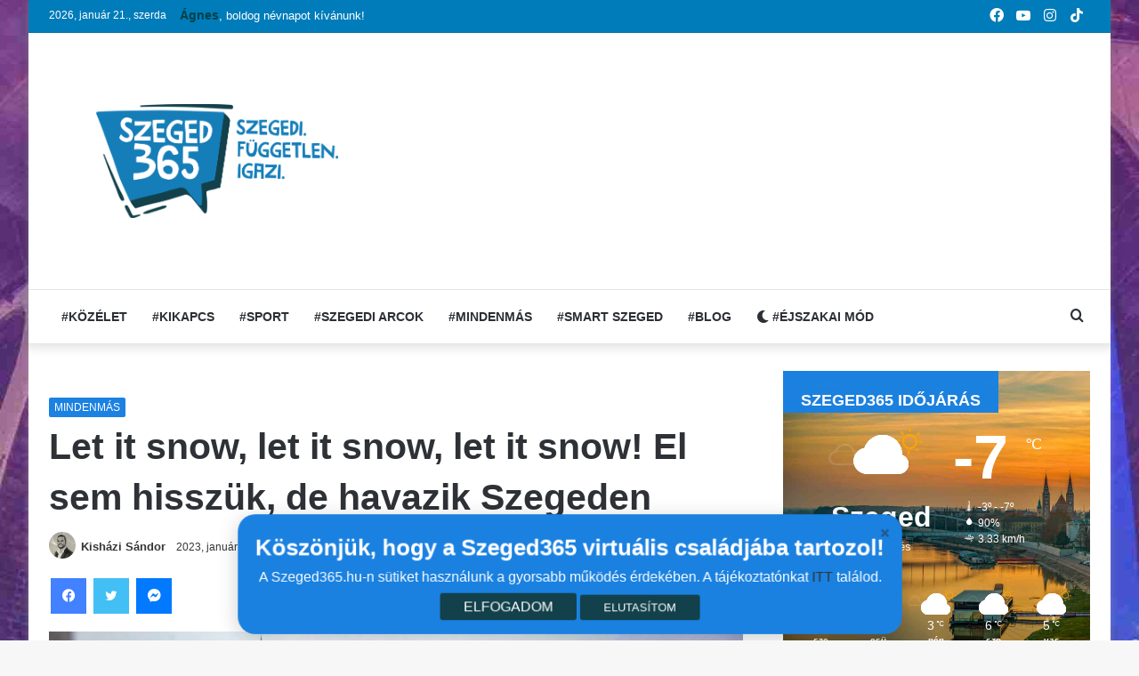

--- FILE ---
content_type: text/html; charset=UTF-8
request_url: https://szeged365.hu/2023/01/20/let-it-snow-let-it-snow-let-it-snow-el-sem-hisszuk-de-havazik-szegeden/
body_size: 32073
content:
<!DOCTYPE html>
<html lang="hu" class="" data-skin="light" prefix="og: http://ogp.me/ns#">
<head>
	<meta charset="UTF-8" />
	<link rel="profile" href="https://gmpg.org/xfn/11" />
	<title>Let it snow, let it snow, let it snow! El sem hisszük, de havazik Szegeden &#8211; Szegedi hírek | Szeged365</title>

<meta http-equiv='x-dns-prefetch-control' content='on'>
<link rel='dns-prefetch' href='//cdnjs.cloudflare.com' />
<link rel='dns-prefetch' href='//ajax.googleapis.com' />
<link rel='dns-prefetch' href='//fonts.googleapis.com' />
<link rel='dns-prefetch' href='//fonts.gstatic.com' />
<link rel='dns-prefetch' href='//s.gravatar.com' />
<link rel='dns-prefetch' href='//www.google-analytics.com' />
<link rel='preload' as='image' href='/assets/images/szeged365_logo.png'>
<link rel='preload' as='image' href='https://szeged365.hu/wp-content/uploads/2021/11/borito_ho-780x470.jpeg'>
<link rel='preload' as='font' href='https://szeged365.hu/wp-content/themes/jannah/assets/fonts/tielabs-fonticon/tielabs-fonticon.woff' type='font/woff' crossorigin='anonymous' />
<link rel='preload' as='font' href='https://szeged365.hu/wp-content/themes/jannah/assets/fonts/fontawesome/fa-solid-900.woff2' type='font/woff2' crossorigin='anonymous' />
<link rel='preload' as='font' href='https://szeged365.hu/wp-content/themes/jannah/assets/fonts/fontawesome/fa-brands-400.woff2' type='font/woff2' crossorigin='anonymous' />
<link rel='preload' as='font' href='https://szeged365.hu/wp-content/themes/jannah/assets/fonts/fontawesome/fa-regular-400.woff2' type='font/woff2' crossorigin='anonymous' />
<style id='tie-critical-css' type='text/css'>html{-ms-touch-action:manipulation;touch-action:manipulation;-webkit-text-size-adjust:100%;-ms-text-size-adjust:100%}article,aside,details,figcaption,figure,footer,header,main,menu,nav,section,summary{display:block}audio,canvas,progress,video{display:inline-block}audio:not([controls]){display:none;height:0}progress{vertical-align:baseline}template,[hidden]{display:none}a{background-color:transparent}a:active,a:hover{outline-width:0}abbr[title]{border-bottom:none;text-decoration:underline;text-decoration:underline dotted}b,strong{font-weight:inherit}b,strong{font-weight:600}dfn{font-style:italic}mark{background-color:#ff0;color:#000}small{font-size:80%}sub,sup{font-size:75%;line-height:0;position:relative;vertical-align:baseline}sub{bottom:-0.25em}sup{top:-0.5em}img{border-style:none}svg:not(:root){overflow:hidden}figure{margin:1em 0}hr{box-sizing:content-box;height:0;overflow:visible}button,input,select,textarea{font:inherit}optgroup{font-weight:bold}button,input,select{overflow:visible}button,input,select,textarea{margin:0}button,select{text-transform:none}button,[type="button"],[type="reset"],[type="submit"]{cursor:pointer}[disabled]{cursor:default}button,html [type="button"],[type="reset"],[type="submit"]{-webkit-appearance:button}button::-moz-focus-inner,input::-moz-focus-inner{border:0;padding:0}button:-moz-focusring,input:-moz-focusring{outline:1px dotted ButtonText}fieldset{border:1px solid #c0c0c0;margin:0 2px;padding:0.35em 0.625em 0.75em}legend{box-sizing:border-box;color:inherit;display:table;max-width:100%;padding:0;white-space:normal}textarea{overflow:auto}[type="checkbox"],[type="radio"]{box-sizing:border-box;padding:0}[type="number"]::-webkit-inner-spin-button,[type="number"]::-webkit-outer-spin-button{height:auto}[type="search"]{-webkit-appearance:textfield}[type="search"]::-webkit-search-cancel-button,[type="search"]::-webkit-search-decoration{-webkit-appearance:none}*{padding:0;margin:0;list-style:none;border:0;outline:none;box-sizing:border-box}*:before,*:after{box-sizing:border-box}body{background:#F7F7F7;color:#2c2f34;font-family:-apple-system, BlinkMacSystemFont, "Segoe UI", Roboto, Oxygen, Oxygen-Sans, Ubuntu, Cantarell, "Helvetica Neue", "Open Sans", Arial, sans-serif;font-size:13px;line-height:21px}h1,h2,h3,h4,h5,h6,.the-subtitle{line-height:1.4;font-weight:600}h1{font-size:41px;font-weight:700}h2{font-size:27px}h3{font-size:23px}h4,.the-subtitle{font-size:17px}h5{font-size:13px}h6{font-size:12px}a{color:#333;text-decoration:none;transition:0.15s}a:hover{color:#08f}img,object,embed{max-width:100%;height:auto}iframe{max-width:100%}p{line-height:21px}.says,.screen-reader-text{clip:rect(1px, 1px, 1px, 1px);position:absolute !important;height:1px;width:1px;overflow:hidden}.stream-title{margin-bottom:3px;font-size:85%;color:#a5a5a5;display:block}.stream-item{text-align:center;position:relative;z-index:2;margin:20px 0;padding:0}.stream-item iframe{margin:0 auto}.stream-item img{max-width:100%;width:auto;height:auto;margin:0 auto;display:inline-block;vertical-align:middle}.stream-item.stream-item-above-header{margin:0}.stream-item.stream-item-between .post-item-inner{width:100%;display:block}.post-layout-8.is-header-layout-1.has-header-ad .entry-header-outer,body.post-layout-8.has-header-below-ad .entry-header-outer{padding-top:0}.stream-item-top-wrapper ~ .stream-item-below-header,.is-header-layout-1.has-header-ad.post-layout-6 .featured-area,.has-header-below-ad.post-layout-6 .featured-area{margin-top:0}.has-header-below-ad .fullwidth-entry-title.container-wrapper,.is-header-layout-1.has-header-ad .fullwidth-entry-title,.is-header-layout-1.has-header-ad .is-first-section,.has-header-below-ad .is-first-section{padding-top:0;margin-top:0}@media (max-width: 991px){body:not(.is-header-layout-1).has-header-below-ad.has-header-ad .top-nav-below .has-breaking-news{margin-bottom:20px}.has-header-ad .fullwidth-entry-title.container-wrapper,.has-header-ad.has-header-below-ad .stream-item-below-header,.single.has-header-ad:not(.has-header-below-ad) #content,.page.has-header-ad:not(.has-header-below-ad) #content{margin-top:0}.has-header-ad .is-first-section{padding-top:0}.has-header-ad:not(.has-header-below-ad) .buddypress-header-outer{margin-bottom:15px}}.has-full-width-logo .stream-item-top-wrapper,.header-layout-2 .stream-item-top-wrapper{width:100%;max-width:100%;float:none;clear:both}@media (min-width: 992px){.header-layout-2.has-normal-width-logo .stream-item-top-wrapper{margin-top:0}}.header-layout-3.no-stream-item .logo-container{width:100%;float:none}@media (min-width: 992px){.header-layout-3.has-normal-width-logo .stream-item-top img{float:right}}@media (max-width: 991px){.header-layout-3.has-normal-width-logo .stream-item-top{clear:both}}#background-ad-cover{top:0;left:0;z-index:0;overflow:hidden;width:100%;height:100%;position:fixed}@media (max-width: 768px){.hide_banner_header .stream-item-above-header,.hide_banner_top .stream-item-top-wrapper,.hide_banner_below_header .stream-item-below-header,.hide_banner_bottom .stream-item-above-footer,.hide_banner_above .stream-item-above-post,.hide_banner_above_content .stream-item-above-post-content,.hide_banner_below_content .stream-item-below-post-content,.hide_banner_below .stream-item-below-post,.hide_banner_comments .stream-item-below-post-comments,.hide_breaking_news #top-nav,.hide_sidebars .sidebar,.hide_footer #footer-widgets-container,.hide_copyright #site-info,.hide_breadcrumbs #breadcrumb,.hide_share_post_top .share-buttons-top,.hide_share_post_bottom .share-buttons-bottom,.hide_post_newsletter #post-newsletter,.hide_related #related-posts,.hide_read_next #read-next-block,.hide_post_authorbio .post-components .about-author,.hide_post_nav .prev-next-post-nav,.hide_back_top_button #go-to-top,.hide_read_more_buttons .more-link,.hide_inline_related_posts #inline-related-post{display:none !important}}.tie-icon:before,[class^="tie-icon-"],[class*=" tie-icon-"]{font-family:'tiefonticon' !important;speak:never;font-style:normal;font-weight:normal;font-variant:normal;text-transform:none;line-height:1;-webkit-font-smoothing:antialiased;-moz-osx-font-smoothing:grayscale;display:inline-block}body.tie-no-js a.remove,body.tie-no-js .tooltip,body.tie-no-js .woocommerce-message,body.tie-no-js .woocommerce-error,body.tie-no-js .woocommerce-info,body.tie-no-js .bbp-template-notice,body.tie-no-js .indicator-hint,body.tie-no-js .menu-counter-bubble-outer,body.tie-no-js .notifications-total-outer,body.tie-no-js .comp-sub-menu,body.tie-no-js .menu-sub-content{display:none !important}body.tie-no-js .fa,body.tie-no-js .fas,body.tie-no-js .far,body.tie-no-js .fab,body.tie-no-js .tie-icon:before,body.tie-no-js [class^="tie-icon-"],body.tie-no-js [class*=" tie-icon-"],body.tie-no-js .weather-icon{visibility:hidden !important}body.tie-no-js [class^="tie-icon-"]:before,body.tie-no-js [class*=" tie-icon-"]:before{content:"\f105"}.tie-popup,#autocomplete-suggestions{display:none}.container{margin-right:auto;margin-left:auto;padding-left:15px;padding-right:15px}.container:after{content:"";display:table;clear:both}@media (min-width: 768px){.container{width:100%}}@media (min-width: 1200px){.container{max-width:1200px}}.tie-row{margin-left:-15px;margin-right:-15px}.tie-row:after{content:"";display:table;clear:both}.tie-col-xs-1,.tie-col-sm-1,.tie-col-md-1,.tie-col-xs-2,.tie-col-sm-2,.tie-col-md-2,.tie-col-xs-3,.tie-col-sm-3,.tie-col-md-3,.tie-col-xs-4,.tie-col-sm-4,.tie-col-md-4,.tie-col-xs-5,.tie-col-sm-5,.tie-col-md-5,.tie-col-xs-6,.tie-col-sm-6,.tie-col-md-6,.tie-col-xs-7,.tie-col-sm-7,.tie-col-md-7,.tie-col-xs-8,.tie-col-sm-8,.tie-col-md-8,.tie-col-xs-9,.tie-col-sm-9,.tie-col-md-9,.tie-col-xs-10,.tie-col-sm-10,.tie-col-md-10,.tie-col-xs-11,.tie-col-sm-11,.tie-col-md-11,.tie-col-xs-12,.tie-col-sm-12,.tie-col-md-12{position:relative;min-height:1px;padding-left:15px;padding-right:15px}.tie-col-xs-1,.tie-col-xs-2,.tie-col-xs-3,.tie-col-xs-4,.tie-col-xs-5,.tie-col-xs-6,.tie-col-xs-7,.tie-col-xs-8,.tie-col-xs-9,.tie-col-xs-10,.tie-col-xs-11,.tie-col-xs-12{float:left}.tie-col-xs-1{width:8.33333%}.tie-col-xs-2{width:16.66667%}.tie-col-xs-3{width:25%}.tie-col-xs-4{width:33.33333%}.tie-col-xs-5{width:41.66667%}.tie-col-xs-6{width:50%}.tie-col-xs-7{width:58.33333%}.tie-col-xs-8{width:66.66667%}.tie-col-xs-9{width:75%}.tie-col-xs-10{width:83.33333%}.tie-col-xs-11{width:91.66667%}.tie-col-xs-12{width:100%}@media (min-width: 768px){.tie-col-sm-1,.tie-col-sm-2,.tie-col-sm-3,.tie-col-sm-4,.tie-col-sm-5,.tie-col-sm-6,.tie-col-sm-7,.tie-col-sm-8,.tie-col-sm-9,.tie-col-sm-10,.tie-col-sm-11,.tie-col-sm-12{float:left}.tie-col-sm-1{width:8.33333%}.tie-col-sm-2{width:16.66667%}.tie-col-sm-3{width:25%}.tie-col-sm-4{width:33.33333%}.tie-col-sm-5{width:41.66667%}.tie-col-sm-6{width:50%}.tie-col-sm-7{width:58.33333%}.tie-col-sm-8{width:66.66667%}.tie-col-sm-9{width:75%}.tie-col-sm-10{width:83.33333%}.tie-col-sm-11{width:91.66667%}.tie-col-sm-12{width:100%}}@media (min-width: 992px){.tie-col-md-1,.tie-col-md-2,.tie-col-md-3,.tie-col-md-4,.tie-col-md-5,.tie-col-md-6,.tie-col-md-7,.tie-col-md-8,.tie-col-md-9,.tie-col-md-10,.tie-col-md-11,.tie-col-md-12{float:left}.tie-col-md-1{width:8.33333%}.tie-col-md-2{width:16.66667%}.tie-col-md-3{width:25%}.tie-col-md-4{width:33.33333%}.tie-col-md-5{width:41.66667%}.tie-col-md-6{width:50%}.tie-col-md-7{width:58.33333%}.tie-col-md-8{width:66.66667%}.tie-col-md-9{width:75%}.tie-col-md-10{width:83.33333%}.tie-col-md-11{width:91.66667%}.tie-col-md-12{width:100%}}.tie-alignleft{float:left}.tie-alignright{float:right}.tie-aligncenter{clear:both;margin-left:auto;margin-right:auto}.fullwidth{width:100% !important}.alignleft{float:left;margin:0.375em 1.75em 1em 0}.alignright{float:right;margin:0.375em 0 1em 1.75em}.aligncenter{clear:both;display:block;margin:0 auto 1.75em;text-align:center;margin-left:auto;margin-right:auto;margin-top:6px;margin-bottom:6px}@media (max-width: 767px){.entry .alignright,.entry .alignright img,.entry .alignleft,.entry .alignleft img{float:none;clear:both;display:block;margin:0 auto 1.75em}}.clearfix:before,.clearfix:after{content:"\0020";display:block;height:0;overflow:hidden}.clearfix:after{clear:both}.tie-container,#tie-wrapper{height:100%;min-height:650px}.tie-container{position:relative;overflow:hidden}#tie-wrapper{background:#ffffff;position:relative;z-index:108;height:100%;margin:0 auto}.container-wrapper{background:#ffffff;border:1px solid rgba(0,0,0,0.1);border-radius:2px;padding:30px}#content{margin-top:30px}@media (max-width: 991px){#content{margin-top:15px}}.site-content{-ms-word-wrap:break-word;word-wrap:break-word}.boxed-layout #tie-wrapper,.boxed-layout .fixed-nav{max-width:1230px}.boxed-layout.wrapper-has-shadow #tie-wrapper{box-shadow:0 1px 7px rgba(171,171,171,0.5)}@media (min-width: 992px){.boxed-layout #main-nav.fixed-nav,.boxed-layout #tie-wrapper{width:95%}}@media (min-width: 992px){.framed-layout #tie-wrapper{margin-top:25px;margin-bottom:25px}}@media (min-width: 992px){.border-layout #tie-container{margin:25px}.border-layout:after,.border-layout:before{background:inherit;content:"";display:block;height:25px;left:0;bottom:0;position:fixed;width:100%;z-index:110}.border-layout:before{top:0;bottom:auto}.border-layout.admin-bar:before{top:32px}.border-layout #main-nav.fixed-nav{left:25px;right:25px;width:calc(100% - 50px)}}.theme-header{background:#ffffff;position:relative;z-index:999}.theme-header:after{content:"";display:table;clear:both}.theme-header.has-shadow{box-shadow:0 0 10px 5px rgba(0,0,0,0.1)}.theme-header.top-nav-below .top-nav{z-index:8}.is-stretch-header .container{max-width:100%}.logo-row{position:relative}#logo{margin-top:40px;margin-bottom:40px;display:block;float:left}#logo img{vertical-align:middle}#logo img[src*='.svg']{width:100% !important}@-moz-document url-prefix(){#logo img[src*='.svg']{height:100px}}#logo a{display:inline-block}#logo .h1-off{position:absolute;top:-9000px;left:-9000px}#logo.text-logo a{color:#08f}#logo.text-logo a:hover{color:#006dcc;opacity:0.8}#tie-logo-inverted,#tie-sticky-logo-inverted{display:none}.tie-skin-inverted #tie-sticky-logo-inverted,.tie-skin-inverted #tie-logo-inverted{display:block}.tie-skin-inverted #tie-sticky-logo-default,.tie-skin-inverted #tie-logo-default{display:none}.logo-text{font-size:50px;line-height:50px;font-weight:bold}@media (max-width: 670px){.logo-text{font-size:30px}}.has-full-width-logo.is-stretch-header .logo-container{padding:0}.has-full-width-logo #logo{margin:0}.has-full-width-logo #logo a,.has-full-width-logo #logo img{width:100%;height:auto;display:block}.has-full-width-logo #logo,.header-layout-2 #logo{float:none;text-align:center}.has-full-width-logo #logo img,.header-layout-2 #logo img{margin-right:auto;margin-left:auto}.has-full-width-logo .logo-container,.header-layout-2 .logo-container{width:100%;float:none}@media (max-width: 991px){#theme-header.has-normal-width-logo #logo{margin:14px 0 !important;text-align:left;line-height:1}#theme-header.has-normal-width-logo #logo img{width:auto;height:auto;max-width:190px}}@media (max-width: 479px){#theme-header.has-normal-width-logo #logo img{max-width:160px;max-height:60px !important}}@media (max-width: 991px){#theme-header.mobile-header-default:not(.header-layout-1) #logo,#theme-header.mobile-header-default.header-layout-1 .header-layout-1-logo{-webkit-flex-grow:10;-ms-flex-positive:10;flex-grow:10}#theme-header.mobile-header-centered.header-layout-1 .header-layout-1-logo{width:auto !important}#theme-header.mobile-header-centered #logo{float:none;text-align:center}}.components{float:right}.components>li{position:relative;float:right;list-style:none}.components>li.social-icons-item{margin:0}.components>li>a{display:block;position:relative;width:30px;text-align:center;line-height:inherit;font-size:16px}.components>li>a:hover,.components>li:hover>a{z-index:2}.components .avatar{border-radius:100%;position:relative;top:4px;max-width:20px}.components a.follow-btn{width:auto;padding-left:15px;padding-right:15px;overflow:hidden}.components .follow-btn .tie-icon-plus{font-size:13px}.components .follow-btn .follow-text{font-size:12px;margin-left:8px;display:block;float:right}.components .search-bar{width:auto;border:solid rgba(0,0,0,0.1);border-width:0 1px;margin-left:10px}.components #search{position:relative;background:transparent}.components #search-input{border:0;margin-bottom:0;line-height:inherit;width:100%;background:transparent;padding:0 25px 0 10px;border-radius:0;box-sizing:border-box;font-size:inherit}.components #search-input:hover{background:rgba(0,0,0,0.03)}.components #search-input:focus{background:rgba(0,0,0,0.03);box-shadow:none}.components #search-submit{position:absolute;right:0;top:0;width:40px;line-height:inherit;color:#777777;background:transparent;font-size:15px;padding:0;transition:color 0.15s}.components #search-submit:hover{color:#08f}#search-submit .tie-icon-spinner{color:#555;cursor:default;-webkit-animation:tie-spin 3s infinite linear;animation:tie-spin 3s infinite linear}.top-nav-boxed .components li:first-child.weather-menu-item,.main-nav-boxed .components li:first-child.weather-menu-item,.components .search-bar+.weather-menu-item{padding-right:10px}.popup-login-icon.has-title a{width:auto;padding:0 8px}.popup-login-icon.has-title span{line-height:unset;float:left}.popup-login-icon.has-title .login-title{position:relative;font-size:13px;padding-left:4px}.weather-menu-item{display:-webkit-flex;display:-ms-flexbox;display:flex;-webkit-align-items:center;-ms-flex-align:center;align-items:center;padding-right:5px;overflow:hidden}.weather-menu-item:after{content:'t';visibility:hidden;width:0}.weather-menu-item .weather-wrap{padding:0;overflow:inherit;line-height:23px}.weather-menu-item .weather-forecast-day{display:block;float:left;width:auto;padding:0 5px;line-height:initial}.weather-menu-item .weather-forecast-day .weather-icon{font-size:26px;margin-bottom:0}.weather-menu-item .city-data{float:left;display:block;font-size:12px}.weather-menu-item .weather-current-temp{font-size:16px;font-weight:400}.weather-menu-item .weather-current-temp sup{font-size:9px;top:-2px}.weather-menu-item .theme-notice{padding:0 10px}.components .tie-weather-widget{color:#2c2f34}.main-nav-dark .main-nav .tie-weather-widget{color:#ffffff}.top-nav-dark .top-nav .tie-weather-widget{color:#ccc}.components .icon-basecloud-bg:after{color:#ffffff}.main-nav-dark .main-nav .icon-basecloud-bg:after{color:#1f2024}.top-nav-dark .top-nav .icon-basecloud-bg:after{color:#27292d}.header-layout-1 #menu-components-wrap{display:-webkit-flex;display:-ms-flexbox;display:flex;-webkit-justify-content:flex-end;-ms-flex-pack:end;justify-content:flex-end}@media (max-width: 991px){.header-layout-1 #main-nav [class*="tie-col-md"]{float:left;width:auto}}.header-layout-1 .main-menu-wrapper{display:table;width:100%}.header-layout-1 #logo{line-height:1;float:left;margin-top:20px;margin-bottom:20px}.header-layout-1 .header-layout-1-logo{display:table-cell;vertical-align:middle;float:none}.header-layout-1 #main-nav .components .search-bar{border:none}.header-layout-1 #main-nav .components #search-input{border:1px solid rgba(0,0,0,0.1);line-height:initial;padding-top:10px;padding-bottom:10px}.header-layout-1.main-nav-dark #main-nav .components #search-input{border-color:rgba(255,255,255,0.07)}.header-layout-2 #menu-components-wrap{display:-webkit-flex;display:-ms-flexbox;display:flex;-webkit-justify-content:center;-ms-flex-pack:center;justify-content:center}.header-layout-4 #menu-components-wrap{-webkit-justify-content:flex-start;-ms-flex-pack:start;justify-content:flex-start;padding-left:25px}.header-layout-4 #menu-components-wrap .main-menu-wrap{-webkit-flex-grow:1;-ms-flex-positive:1;flex-grow:1}.is-header-bg-extended #theme-header,.is-header-bg-extended #theme-header.header-layout-1 #main-nav:not(.fixed-nav){background:transparent !important;display:inline-block !important;width:100% !important;box-shadow:none !important;transition:background 0.3s}.is-header-bg-extended #theme-header:before,.is-header-bg-extended #theme-header.header-layout-1 #main-nav:not(.fixed-nav):before{content:"";position:absolute;width:100%;left:0;right:0;top:0;height:150px;background-image:linear-gradient(to top, transparent, rgba(0,0,0,0.5))}@media (max-width: 991px){.is-header-bg-extended #tie-wrapper #theme-header .logo-container:not(.fixed-nav){background:transparent;box-shadow:none;transition:background 0.3s}}.is-header-bg-extended .has-background .is-first-section{margin-top:-350px !important}.is-header-bg-extended .has-background .is-first-section>*{padding-top:350px !important}.rainbow-line{height:3px;width:100%;position:relative;z-index:2;background-image:linear-gradient(to right, #f76570 0%, #f76570 8%, #f3a46b 8%, #f3a46b 16%, #f3a46b 16%, #ffd205 16%, #ffd205 24%, #ffd205 24%, #1bbc9b 24%, #1bbc9b 25%, #1bbc9b 32%, #14b9d5 32%, #14b9d5 40%, #c377e4 40%, #c377e4 48%, #f76570 48%, #f76570 56%, #f3a46b 56%, #f3a46b 64%, #ffd205 64%, #ffd205 72%, #1bbc9b 72%, #1bbc9b 80%, #14b9d5 80%, #14b9d5 80%, #14b9d5 89%, #c377e4 89%, #c377e4 100%)}@media (max-width: 991px){.logo-container,.header-layout-1 .main-menu-wrapper{border-width:0;display:-webkit-flex;display:-ms-flexbox;display:flex;-webkit-flex-flow:row nowrap;-ms-flex-flow:row nowrap;flex-flow:row nowrap;-webkit-align-items:center;-ms-flex-align:center;align-items:center;-webkit-justify-content:space-between;-ms-flex-pack:justify;justify-content:space-between}}.mobile-header-components{display:none;z-index:10;height:30px;line-height:30px;-webkit-flex-wrap:nowrap;-ms-flex-wrap:nowrap;flex-wrap:nowrap;-webkit-flex:1 1 0%;-ms-flex:1 1 0%;flex:1 1 0%}.mobile-header-components .components{float:none;display:-webkit-flex !important;display:-ms-flexbox !important;display:flex !important;-webkit-justify-content:stretch;-ms-flex-pack:stretch;justify-content:stretch}.mobile-header-components .components li.custom-menu-link{display:inline-block;float:none}.mobile-header-components .components li.custom-menu-link>a{width:20px;padding-bottom:15px}.mobile-header-components .components li.custom-menu-link>a .menu-counter-bubble{right:calc(50% - 10px);bottom:-10px}.header-layout-1.main-nav-dark .mobile-header-components .components li.custom-menu-link>a{color:#fff}.dark-skin .mobile-header-components .components a.button.guest-btn:not(:hover){background:#23262a;border-color:#23262a;color:#fff}.mobile-header-components .components .comp-sub-menu{padding:10px}.dark-skin .mobile-header-components .components .comp-sub-menu{background:#1f2024}.mobile-header-components [class^="tie-icon-"],.mobile-header-components [class*=" tie-icon-"]{font-size:18px;width:20px;height:20px;vertical-align:middle}.mobile-header-components .tie-mobile-menu-icon{font-size:20px}.mobile-header-components .tie-icon-grid-9,.mobile-header-components .tie-icon-grid-4{-webkit-transform:scale(1.75);-ms-transform:scale(1.75);transform:scale(1.75)}.mobile-header-components .nav-icon{display:inline-block;width:20px;height:2px;background-color:#2c2f34;position:relative;top:-4px;transition:background 0.4s ease}.mobile-header-components .nav-icon:before,.mobile-header-components .nav-icon:after{position:absolute;right:0;background-color:#2c2f34;content:'';display:block;width:100%;height:100%;transition:background 0.4s, right .2s ease, -webkit-transform 0.4s;transition:transform 0.4s, background 0.4s, right .2s ease;transition:transform 0.4s, background 0.4s, right .2s ease, -webkit-transform 0.4s;-webkit-transform:translateZ(0);transform:translateZ(0);-webkit-backface-visibility:hidden;backface-visibility:hidden}.mobile-header-components .nav-icon:before{-webkit-transform:translateY(-7px);-ms-transform:translateY(-7px);transform:translateY(-7px)}.mobile-header-components .nav-icon:after{-webkit-transform:translateY(7px);-ms-transform:translateY(7px);transform:translateY(7px)}.mobile-header-components .nav-icon.is-layout-2:before,.mobile-header-components .nav-icon.is-layout-2:after{width:70%;right:15%}.mobile-header-components .nav-icon.is-layout-3:after{width:60%}.mobile-header-components .nav-icon.is-layout-4:after{width:60%;right:auto;left:0}.dark-skin .mobile-header-components .nav-icon,.dark-skin .mobile-header-components .nav-icon:before,.dark-skin .mobile-header-components .nav-icon:after,.main-nav-dark.header-layout-1 .mobile-header-components .nav-icon,.main-nav-dark.header-layout-1 .mobile-header-components .nav-icon:before,.main-nav-dark.header-layout-1 .mobile-header-components .nav-icon:after{background-color:#ffffff}.dark-skin .mobile-header-components .nav-icon .menu-text,.main-nav-dark.header-layout-1 .mobile-header-components .nav-icon .menu-text{color:#ffffff}.mobile-header-components .menu-text-wrapper{white-space:nowrap;width:auto !important}.mobile-header-components .menu-text{color:#2c2f34;line-height:30px;font-size:12px;padding:0 0 0 5px;display:inline-block;transition:color 0.4s}.dark-skin .mobile-header-components .menu-text,.main-nav-dark.header-layout-1 .mobile-header-components .menu-text{color:#ffffff}#mobile-header-components-area_1 .components li.custom-menu-link>a{margin-right:15px}#mobile-header-components-area_1 .comp-sub-menu{left:0;right:auto}#mobile-header-components-area_2 .components{-webkit-flex-direction:row-reverse;-ms-flex-direction:row-reverse;flex-direction:row-reverse}#mobile-header-components-area_2 .components li.custom-menu-link>a{margin-left:15px}#mobile-menu-icon:hover .nav-icon,#mobile-menu-icon:hover .nav-icon:before,#mobile-menu-icon:hover .nav-icon:after{background-color:#08f}@media (max-width: 991px){.logo-container:before,.logo-container:after{height:1px}.mobile-components-row .logo-wrapper{height:auto !important}.mobile-components-row .logo-container,.mobile-components-row.header-layout-1 .main-menu-wrapper{-webkit-flex-wrap:wrap;-ms-flex-wrap:wrap;flex-wrap:wrap}.mobile-components-row:not(.header-layout-1) #logo,.mobile-components-row.header-layout-1 .header-layout-1-logo{-webkit-flex:1 0 100%;-ms-flex:1 0 100%;flex:1 0 100%;-webkit-order:-1;-ms-flex-order:-1;order:-1}.mobile-components-row .mobile-header-components{padding:5px 0;height:45px}.mobile-components-row .mobile-header-components .components li.custom-menu-link>a{padding-bottom:0}#tie-body #mobile-container,.mobile-header-components{display:block}#slide-sidebar-widgets{display:none}}.top-nav{background-color:#ffffff;position:relative;z-index:10;line-height:35px;border:1px solid rgba(0,0,0,0.1);border-width:1px 0;color:#2c2f34}.main-nav-below.top-nav-above .top-nav{border-top-width:0}.top-nav a:not(.button):not(:hover){color:#2c2f34}.top-nav .components>li:hover>a{color:#08f}.topbar-wrapper{display:-webkit-flex;display:-ms-flexbox;display:flex;min-height:35px}.top-nav.has-menu .topbar-wrapper,.top-nav.has-components .topbar-wrapper{display:block}.top-nav .tie-alignleft,.top-nav .tie-alignright{-webkit-flex-grow:1;-ms-flex-positive:1;flex-grow:1;position:relative}.top-nav.has-breaking-news .tie-alignleft{-webkit-flex:1 0 100px;-ms-flex:1 0 100px;flex:1 0 100px}.top-nav.has-breaking-news .tie-alignright{-webkit-flex-grow:0;-ms-flex-positive:0;flex-grow:0;z-index:1}.top-nav.has-date-components .tie-alignleft .components>li:first-child:not(.search-bar),.top-nav.has-date-components-menu .components>li:first-child:not(.search-bar),.top-nav-boxed .top-nav.has-components .components>li:first-child:not(.search-bar){border-width:0}@media (min-width: 992px){.header-layout-1.top-nav-below:not(.has-shadow) .top-nav{border-width:0 0 1px}}.topbar-today-date{float:left;padding-right:15px;font-size:12px;-webkit-flex-shrink:0;-ms-flex-negative:0;flex-shrink:0}.topbar-today-date:before{font-size:13px;content:"\f017"}.top-menu .menu a{padding:0 10px}.top-menu .menu li:hover>a{color:#08f}.top-menu .menu ul{display:none;position:absolute;background:#ffffff}.top-menu .menu li:hover>ul{display:block}.top-menu .menu li{position:relative}.top-menu .menu ul.sub-menu a{width:180px;line-height:20px;padding:7px 15px}.tie-alignright .top-menu{float:right;border-width:0 1px}.top-menu .menu .tie-current-menu>a{color:#08f}@media (min-width: 992px){.top-nav-boxed .top-nav{background:transparent !important;border-width:0}.top-nav-boxed .topbar-today-date{padding:0 15px}.top-nav-boxed .top-nav{background:transparent;border-width:0}.top-nav-boxed .topbar-wrapper{background:#ffffff;border:1px solid rgba(0,0,0,0.1);border-width:0 1px 1px;width:100%}.top-nav-boxed.main-nav-above.top-nav-below:not(.header-layout-1) .topbar-wrapper{border-width:1px}.top-nav-boxed.has-shadow.top-nav-below .topbar-wrapper,.top-nav-boxed.has-shadow.top-nav-below-main-nav .topbar-wrapper{border-width:1px 1px 0 !important}.top-nav-boxed.main-nav-below.top-nav-below-main-nav .has-breaking-news .topbar-wrapper{border-left-width:0 !important}.top-nav-boxed .has-menu .topbar-wrapper,.top-nav-boxed .has-components .topbar-wrapper{border-width:0 1px 1px}.top-nav-boxed .tie-alignright .search-bar{border-right-width:0}.top-nav-boxed .tie-alignleft .search-bar{border-left-width:0}.top-nav-boxed .has-date-components .tie-alignleft .search-bar,.top-nav-boxed .has-date-components-menu .tie-alignleft .search-bar{border-left-width:1px}}.top-nav .tie-alignleft .components,.top-nav .tie-alignleft .components>li{float:left}.top-nav .tie-alignleft .comp-sub-menu{right:auto;left:-1px}.top-nav-dark .top-nav{background-color:#2c2e32;color:#ccc}.top-nav-dark .top-nav *{border-color:rgba(255,255,255,0.1)}.top-nav-dark .top-nav .breaking a{color:#ccc}.top-nav-dark .top-nav .breaking a:hover{color:#ffffff}.top-nav-dark .top-nav .components>li>a,.top-nav-dark .top-nav .components>li.social-icons-item .social-link:not(:hover) span{color:#ccc}.top-nav-dark .top-nav .components>li:hover>a{color:#ffffff}.top-nav-dark .top-nav .top-menu li a{color:#ccc;border-color:rgba(255,255,255,0.04)}.top-nav-dark .top-menu ul{background:#2c2e32}.top-nav-dark .top-menu li:hover>a{background:rgba(0,0,0,0.1);color:#08f}.top-nav-dark.top-nav-boxed .top-nav{background-color:transparent}.top-nav-dark.top-nav-boxed .topbar-wrapper{background-color:#2c2e32}.top-nav-dark.top-nav-boxed.top-nav-above.main-nav-below .topbar-wrapper{border-width:0}.top-nav-light #top-nav .weather-icon .icon-cloud,.top-nav-light #top-nav .weather-icon .icon-basecloud-bg,.top-nav-light #top-nav .weather-icon .icon-cloud-behind,.main-nav-light #main-nav .weather-icon .icon-cloud,.main-nav-light #main-nav .weather-icon .icon-basecloud-bg,.main-nav-light #main-nav .weather-icon .icon-cloud-behind{color:#d3d3d3}@media (max-width: 991px){.top-nav:not(.has-breaking-news),.topbar-today-date,.top-menu,.theme-header .components{display:none}}.breaking{display:none}.main-nav-wrapper{position:relative;z-index:4}.main-nav-below.top-nav-below-main-nav .main-nav-wrapper{z-index:9}.main-nav-above.top-nav-below .main-nav-wrapper{z-index:10}.main-nav{position:relative;border:1px solid rgba(0,0,0,0.1);border-width:1px 0}.main-menu-wrapper{border:0 solid rgba(0,0,0,0.1);position:relative}@media (min-width: 992px){.header-menu{float:left}.header-menu .menu li{display:block;float:left}.header-menu .menu a{display:block;position:relative}.header-menu .menu .sub-menu a{padding:8px 10px}.header-menu .menu a:hover,.header-menu .menu li:hover>a{z-index:2}.header-menu .menu ul{box-shadow:0 2px 5px rgba(0,0,0,0.1)}.header-menu .menu ul li{position:relative}.header-menu .menu ul a{border-width:0 0 1px;transition:0.15s}.header-menu .menu ul ul{top:0;left:100%}#main-nav{z-index:9;line-height:60px}.top-nav-below-main-nav #main-nav .main-menu>ul>li,.header-layout-1.top-nav-below #main-nav .main-menu>ul>li{border-bottom:0;margin-bottom:0}.main-menu .menu a{transition:0.15s}.main-menu .menu>li>a{padding:0 14px;font-size:13px;font-weight:600}.main-menu .menu>li>.menu-sub-content{border-top:2px solid #08f}.main-menu .menu>li.tie-current-menu{border-bottom:5px solid #08f;margin-bottom:-5px}.main-menu .menu>li.tie-current-menu>a:after{content:"";width:20px;height:2px;position:absolute;margin-top:17px;left:50%;top:50%;bottom:auto;right:auto;-webkit-transform:translateX(-50%) translateY(-50%);-ms-transform:translateX(-50%) translateY(-50%);transform:translateX(-50%) translateY(-50%);background:#2c2f34;transition:0.3s}.main-menu .menu>li.is-icon-only>a{padding:0 20px;line-height:inherit}.main-menu .menu>li.is-icon-only>a:after,.main-menu .menu>li.is-icon-only>a:before{display:none}.main-menu .menu>li.is-icon-only>a .tie-menu-icon{font-size:160%;-webkit-transform:translateY(15%);-ms-transform:translateY(15%);transform:translateY(15%)}.main-menu .menu ul{line-height:20px;z-index:1}.main-menu .menu .sub-menu .tie-menu-icon,.main-menu .menu .mega-recent-featured-list .tie-menu-icon,.main-menu .menu .mega-link-column .tie-menu-icon,.main-menu .menu .mega-cat-more-links .tie-menu-icon{width:20px}.main-menu .menu-sub-content{display:none;padding:15px;width:230px;position:absolute;box-shadow:0 2px 2px rgba(0,0,0,0.15)}.main-menu .menu-sub-content a{width:200px}.main-menu .menu-sub-content .menu-item-has-children>a:before{right:5px}.main-menu ul li:hover>.menu-sub-content,.main-menu ul li[aria-expanded="true"]>ul,.main-menu ul li[aria-expanded="true"]>.mega-menu-block{display:block;z-index:1}nav.main-nav .menu>li.tie-current-menu>a,nav.main-nav .menu>li:hover>a{background-color:#08f;color:#fff}.header-layout-1 .main-menu-wrap .menu>li:only-child:not(.mega-menu){position:relative}.header-layout-1 .main-menu-wrap .menu>li:only-child>.menu-sub-content{right:0;left:auto}.header-layout-1 .main-menu-wrap .menu>li:only-child>.menu-sub-content ul{left:auto;right:100%}nav.main-nav .components>li:hover>a{color:#08f}.main-nav-dark .main-nav{background:#1f2024;border-width:0}.main-nav-dark .main-nav .search-bar{border-color:rgba(255,255,255,0.07)}.main-nav-dark .main-nav .components>li>a{color:#ffffff}.main-nav-dark .main-nav .components>li.social-icons-item .social-link:not(:hover) span{color:#ffffff}.main-nav-dark .main-nav.fixed-nav{background-color:rgba(31,32,36,0.95)}.main-nav-dark .main-menu .menu>li a{color:#ffffff}.main-nav-dark .main-menu .menu ul li:hover>a,.main-nav-dark .main-menu .menu ul li.current-menu-item:not(.mega-link-column)>a{color:#08f}.main-nav-dark .main-menu .menu-sub-content{background:#1f2024;color:#ffffff}.main-nav-dark .main-menu .menu ul a,.main-nav-dark .main-menu .mega-cat-wrapper,.main-nav-dark .mega-cat-more-links>li a{border-color:rgba(255,255,255,0.04)}.main-nav-dark .mega-recent-featured-list:after{background:rgba(0,0,0,0.08)}.main-nav-dark.main-nav-boxed .main-nav .main-menu-wrapper{background-color:#1f2024}.main-nav-dark .cats-vertical,.main-nav-dark ul.cats-horizontal li a{background:rgba(0,0,0,0.2)}.main-nav-dark ul.cats-horizontal li a{border:none}.main-nav-dark ul.cats-vertical li a.is-active,.main-nav-dark ul.cats-vertical li a:hover{background:#1f2024}.main-nav-light .main-nav{background-color:#ffffff;color:#2c2f34}.main-nav-light .main-nav .menu-sub-content{background:#ffffff}.main-nav-light .main-nav .menu ul li:hover>a,.main-nav-light .main-nav .components li a:hover,.main-nav-light .main-nav .menu ul li.current-menu-item:not(.mega-link-column)>a{color:#08f}.main-nav-light .main-nav .menu a,.main-nav-light .main-nav .components li a{color:#2c2f34}.main-nav-light .main-nav .components li a.button:hover,.main-nav-light .main-nav .components li a.checkout-button{color:#fff}.main-nav-light .main-nav.fixed-nav{background-color:rgba(255,255,255,0.95)}.main-nav-light .cats-vertical{background:rgba(0,0,0,0.03)}.main-nav-light ul.cats-vertical li a.is-active,.main-nav-light ul.cats-vertical li a:hover{background:#fff}.main-nav-light .mega-menu .post-meta,.main-nav-light .mega-menu .post-meta a:not(:hover){color:rgba(0,0,0,0.5)}}@media (min-width: 992px){.menu-item-has-children>a:before,.mega-menu>a:before{content:'';position:absolute;right:12px;margin-top:2px;top:50%;bottom:auto;-webkit-transform:translateY(-50%);-ms-transform:translateY(-50%);transform:translateY(-50%);width:0;height:0;border:4px solid transparent;border-top:4px solid #ffffff;transition:border 0.15s}.menu-item-has-children .menu-item-has-children>a:before,.mega-menu .menu-item-has-children>a:before{border:4px solid transparent;border-left-color:#ffffff}.menu>.menu-item-has-children:not(.is-icon-only)>a,.menu .mega-menu:not(.is-icon-only)>a{padding-right:25px}.main-menu .menu>li.tie-current-menu>a:before,.main-menu .menu>li:hover>a:before{border-top-color:#fff}.main-nav-light .main-nav .menu-item-has-children>a:before,.main-nav-light .mega-menu>a:before{border-top-color:#2c2f34}.main-nav-light .main-nav .menu-item-has-children .menu-item-has-children>a:before,.main-nav-light .mega-menu .menu-item-has-children>a:before{border-top-color:transparent;border-left-color:#2c2f34}.main-nav-light .main-nav .menu-item-has-children li:hover>a:before,.main-nav-light .mega-menu li:hover>a:before{border-left-color:#08f}.top-nav-dark .top-menu .menu-item-has-children>a:before{border-top-color:#ccc}.top-nav-dark .top-menu .menu-item-has-children .menu-item-has-children>a:before{border-left-color:#ccc;border-top-color:transparent}}@media (min-width: 992px){.main-nav-boxed .main-nav{border-width:0}.main-nav-boxed .main-menu-wrapper{float:left;width:100%}.main-nav-boxed .main-menu-wrapper .search-bar{border-right-width:0}.main-nav-boxed.main-nav-light .main-menu-wrapper{border-width:1px;background-color:#ffffff}.dark-skin .main-nav-boxed.main-nav-light .main-menu-wrapper{border-width:0}.main-nav-boxed.main-nav-light .fixed-nav .main-menu-wrapper{border-color:transparent}.main-nav-above.top-nav-above #main-nav:not(.fixed-nav){top:-1px}.main-nav-below.top-nav-below #main-nav:not(.fixed-nav){bottom:-1px}.dark-skin .main-nav-below.top-nav-above #main-nav{border-width:0}.dark-skin .main-nav-below.top-nav-below-main-nav #main-nav{border-top-width:0}}.main-nav-boxed .main-nav:not(.fixed-nav),.main-nav-boxed .fixed-nav .main-menu-wrapper,.theme-header:not(.main-nav-boxed) .fixed-nav .main-menu-wrapper{background:transparent !important}@media (min-width: 992px){.header-layout-1.main-nav-below.top-nav-above .main-nav{margin-top:-1px}.header-layout-1.main-nav-below.top-nav-above .top-nav{border-top-width:0}.header-layout-1.main-nav-below.top-nav-above .breaking-title{top:0;margin-bottom:-1px}}.header-layout-1.main-nav-below.top-nav-below-main-nav .main-nav-wrapper{z-index:9}.header-layout-1.main-nav-below.top-nav-below-main-nav .main-nav{margin-bottom:-1px;bottom:0;border-top-width:0}@media (min-width: 992px){.header-layout-1.main-nav-below.top-nav-below-main-nav .top-nav{margin-top:-1px}}.header-layout-1.has-shadow:not(.top-nav-below) .main-nav{border-bottom:0 !important}#theme-header.header-layout-1>div:only-child nav{border-width:0 !important}@media only screen and (min-width: 992px) and (max-width: 1100px){.main-nav .menu>li:not(.is-icon-only)>a{padding-left:7px;padding-right:7px}.main-nav .menu>li:not(.is-icon-only)>a:before{display:none}.main-nav .menu>li.is-icon-only>a{padding-left:15px;padding-right:15px}}.menu-tiny-label{font-size:10px;border-radius:10px;padding:2px 7px 3px;margin-left:3px;line-height:1;position:relative;top:-1px}.menu-tiny-label.menu-tiny-circle{border-radius:100%}@media (max-width: 991px){#sticky-logo{display:none}}@media (min-width: 992px){#sticky-logo{overflow:hidden;float:left;vertical-align:middle}#sticky-logo a{line-height:1;display:inline-block}#sticky-logo img{position:relative;vertical-align:middle;padding:8px 10px;top:-1px;max-height:50px}.just-before-sticky #sticky-logo img,.header-layout-1 #sticky-logo img{padding:0}.header-layout-1:not(.has-custom-sticky-logo) #sticky-logo{display:none}.theme-header #sticky-logo img{opacity:0;visibility:hidden;width:0 !important;-webkit-transform:translateY(75%);-ms-transform:translateY(75%);transform:translateY(75%);transition:opacity 0.6s cubic-bezier(0.55, 0, 0.1, 1),-webkit-transform 0.3s cubic-bezier(0.55, 0, 0.1, 1);transition:transform 0.3s cubic-bezier(0.55, 0, 0.1, 1),opacity 0.6s cubic-bezier(0.55, 0, 0.1, 1);transition:transform 0.3s cubic-bezier(0.55, 0, 0.1, 1),opacity 0.6s cubic-bezier(0.55, 0, 0.1, 1),-webkit-transform 0.3s cubic-bezier(0.55, 0, 0.1, 1)}.theme-header.header-layout-1:not(.has-custom-sticky-logo) #sticky-logo img{transition:none}.theme-header:not(.header-layout-1) #main-nav:not(.fixed-nav) #sticky-logo img{margin-left:-20px}.header-layout-1 .flex-placeholder{-webkit-flex-grow:1;-ms-flex-positive:1;flex-grow:1}}.theme-header .fixed-nav{position:fixed;width:100%;top:0;bottom:auto !important;z-index:100;will-change:transform;-webkit-transform:translateY(-100%);-ms-transform:translateY(-100%);transform:translateY(-100%);transition:-webkit-transform 0.3s;transition:transform 0.3s;transition:transform 0.3s, -webkit-transform 0.3s;box-shadow:0 4px 2px -2px rgba(0,0,0,0.1);border-width:0;background-color:rgba(255,255,255,0.95)}.theme-header .fixed-nav:not(.just-before-sticky){line-height:60px !important}@media (min-width: 992px){.theme-header .fixed-nav:not(.just-before-sticky) .header-layout-1-logo{display:none}}.theme-header .fixed-nav:not(.just-before-sticky) #sticky-logo img{opacity:1;visibility:visible;width:auto !important;-webkit-transform:translateY(0);-ms-transform:translateY(0);transform:translateY(0)}@media (min-width: 992px){.header-layout-1:not(.just-before-sticky):not(.has-custom-sticky-logo) .fixed-nav #sticky-logo{display:block}}.admin-bar .theme-header .fixed-nav{top:32px}@media (max-width: 782px){.admin-bar .theme-header .fixed-nav{top:46px}}@media (max-width: 600px){.admin-bar .theme-header .fixed-nav{top:0}}@media (min-width: 992px){.border-layout .theme-header .fixed-nav{top:25px}.border-layout.admin-bar .theme-header .fixed-nav{top:57px}}.theme-header .fixed-nav .container{opacity:0.95}.theme-header .fixed-nav .main-menu-wrapper,.theme-header .fixed-nav .main-menu{border-top:0}.theme-header .fixed-nav.fixed-unpinned:not(.default-behavior-mode) .main-menu .menu>li.tie-current-menu{border-bottom-width:0;margin-bottom:0}.theme-header .fixed-nav.unpinned-no-transition{transition:none}.theme-header .fixed-pinned,.theme-header .default-behavior-mode.fixed-unpinned{-webkit-transform:translate3d(0, 0, 0);transform:translate3d(0, 0, 0)}@media (max-width: 991px){.theme-header .fixed-nav{transition:none}.fixed-nav.logo-container.sticky-up,.fixed-nav.logo-container.sticky-nav-slide.sticky-down,.fixed-nav#main-nav.sticky-up,.fixed-nav#main-nav.sticky-nav-slide.sticky-down{transition:-webkit-transform 0.4s ease;transition:transform 0.4s ease;transition:transform 0.4s ease, -webkit-transform 0.4s ease}.sticky-type-slide .fixed-nav.logo-container.sticky-nav-slide-visible,.sticky-type-slide .fixed-nav#main-nav.sticky-nav-slide-visible{-webkit-transform:translateY(0);-ms-transform:translateY(0);transform:translateY(0)}.fixed-nav.default-behavior-mode{-webkit-transform:none !important;-ms-transform:none !important;transform:none !important}}@media (max-width: 991px){#tie-wrapper header#theme-header{box-shadow:none;background:transparent !important}.logo-container,.header-layout-1 .main-nav{border-width:0;box-shadow:0 3px 7px 0 rgba(0,0,0,0.1)}.header-layout-1.top-nav-below .main-nav:not(.fixed-nav){box-shadow:none}.is-header-layout-1.has-header-ad .top-nav-below .main-nav{border-bottom-width:1px}.logo-container,.header-layout-1 .main-nav{background-color:#ffffff}.dark-skin .logo-container,.main-nav-dark.header-layout-1 .main-nav{background-color:#1f2024}.dark-skin #theme-header .logo-container.fixed-nav{background-color:rgba(31,32,36,0.95)}.header-layout-1.main-nav-below.top-nav-below-main-nav .main-nav{margin-bottom:0}#sticky-nav-mask,.header-layout-1 #menu-components-wrap,.header-layout-3 .main-nav-wrapper,.header-layout-2 .main-nav-wrapper{display:none}.main-menu-wrapper .tie-alignleft{width:100%}}
</style>
		<script type="text/javascript">try{if("undefined"!=typeof localStorage){var tieSkin=localStorage.getItem("tie-skin"),html=document.getElementsByTagName("html")[0].classList,htmlSkin="light";if(html.contains("dark-skin")&&(htmlSkin="dark"),null!=tieSkin&&tieSkin!=htmlSkin){html.add("tie-skin-inverted");var tieSkinInverted=!0}"dark"==tieSkin?html.add("dark-skin"):"light"==tieSkin&&html.remove("dark-skin")}}catch(t){console.log(t)}</script>
		<link rel='dns-prefetch' href='//s.w.org' />
<link rel="alternate" type="application/rss+xml" title="Szegedi hírek | Szeged365 &raquo; hírcsatorna" href="https://szeged365.hu/feed/" />
<link rel="alternate" type="application/rss+xml" title="Szegedi hírek | Szeged365 &raquo; hozzászólás hírcsatorna" href="https://szeged365.hu/comments/feed/" />
<link rel="alternate" type="application/rss+xml" title="Szegedi hírek | Szeged365 &raquo; Let it snow, let it snow, let it snow! El sem hisszük, de havazik Szegeden hozzászólás hírcsatorna" href="https://szeged365.hu/2023/01/20/let-it-snow-let-it-snow-let-it-snow-el-sem-hisszuk-de-havazik-szegeden/feed/" />

<meta property="og:title" content="Let it snow, let it snow, let it snow! El sem hisszük, de havazik Szegeden - Szegedi hírek | Szeged365" />
<meta property="og:type" content="article" />
<meta property="og:description" content="Na jó, egészen pontosan: havas eső hull büszke szegedi kobakunkra. Péntek reggel 8 körül kezdtek el" />
<meta property="og:url" content="https://szeged365.hu/2023/01/20/let-it-snow-let-it-snow-let-it-snow-el-sem-hisszuk-de-havazik-szegeden/" />
<meta property="og:site_name" content="Szegedi hírek | Szeged365" />
<meta property="og:image" content="https://szeged365.hu/wp-content/uploads/2021/11/borito_ho-780x470.jpeg" />
<link rel='stylesheet' id='wp-block-library-css'  href='https://szeged365.hu/wp-includes/css/dist/block-library/style.min.css' type='text/css' media='all' />
<link rel='stylesheet' id='wp-block-library-theme-css'  href='https://szeged365.hu/wp-includes/css/dist/block-library/theme.min.css' type='text/css' media='all' />
<link rel='stylesheet' id='it_epoll_style-css'  href='https://szeged365.hu/wp-content/plugins/epoll-wp-voting-pro/assets/css/it_epoll_frontend.css' type='text/css' media='' />
<link rel='stylesheet' id='tie-css-print-css'  href='https://szeged365.hu/wp-content/themes/jannah/assets/css/print.css' type='text/css' media='print' />
<style id='tie-css-print-inline-css' type='text/css'>
html #main-nav .main-menu > ul > li > a{font-size: 14px;font-weight: 700;text-transform: uppercase;}html .ticker-wrapper .ticker-content{font-size: 16px;font-weight: 400;}html .post-cat{font-size: 12px;font-weight: 500;text-transform: uppercase;}html #the-post .entry-content,html #the-post .entry-content p{font-size: 18px;}html #tie-wrapper .mag-box-title h3{font-size: 16px;font-weight: 500;}html #tie-wrapper .mag-box.wide-post-box .posts-items>li:nth-child(n) .post-title,html #tie-wrapper .mag-box.big-post-left-box li:first-child .post-title,html #tie-wrapper .mag-box.big-post-top-box li:first-child .post-title,html #tie-wrapper .mag-box.half-box li:first-child .post-title,html #tie-wrapper .mag-box.big-posts-box .posts-items>li:nth-child(n) .post-title,html #tie-wrapper .mag-box.mini-posts-box .posts-items>li:nth-child(n) .post-title,html #tie-wrapper .mag-box.latest-poroducts-box .products .product h2{font-size: 21px;font-weight: 500;}html #tie-wrapper .mag-box.big-post-left-box li:not(:first-child) .post-title,html #tie-wrapper .mag-box.big-post-top-box li:not(:first-child) .post-title,html #tie-wrapper .mag-box.half-box li:not(:first-child) .post-title,html #tie-wrapper .mag-box.big-thumb-left-box li:not(:first-child) .post-title,html #tie-wrapper .mag-box.scrolling-box .slide .post-title,html #tie-wrapper .mag-box.miscellaneous-box li:not(:first-child) .post-title{font-size: 15px;font-weight: 500;}@media (min-width: 992px){html .full-width .fullwidth-slider-wrapper .thumb-overlay .thumb-content .thumb-title,html .full-width .wide-next-prev-slider-wrapper .thumb-overlay .thumb-content .thumb-title,html .full-width .wide-slider-with-navfor-wrapper .thumb-overlay .thumb-content .thumb-title,html .full-width .boxed-slider-wrapper .thumb-overlay .thumb-title{font-size: 15px;font-weight: 600;}}@media (min-width: 992px){html .has-sidebar .fullwidth-slider-wrapper .thumb-overlay .thumb-content .thumb-title,html .has-sidebar .wide-next-prev-slider-wrapper .thumb-overlay .thumb-content .thumb-title,html .has-sidebar .wide-slider-with-navfor-wrapper .thumb-overlay .thumb-content .thumb-title,html .has-sidebar .boxed-slider-wrapper .thumb-overlay .thumb-title{font-size: 26px;font-weight: 500;}}@media (min-width: 768px){html #tie-wrapper .main-slider.grid-3-slides .slide .grid-item:nth-child(1) .thumb-title,html #tie-wrapper .main-slider.grid-5-first-big .slide .grid-item:nth-child(1) .thumb-title,html #tie-wrapper .main-slider.grid-5-big-centerd .slide .grid-item:nth-child(1) .thumb-title,html #tie-wrapper .main-slider.grid-4-big-first-half-second .slide .grid-item:nth-child(1) .thumb-title,html #tie-wrapper .main-slider.grid-2-big .thumb-overlay .thumb-title,html #tie-wrapper .wide-slider-three-slids-wrapper .thumb-title{font-size: 26px;font-weight: 500;}}@media (min-width: 768px){html #tie-wrapper .boxed-slider-three-slides-wrapper .slide .thumb-title,html #tie-wrapper .grid-3-slides .slide .grid-item:nth-child(n+2) .thumb-title,html #tie-wrapper .grid-5-first-big .slide .grid-item:nth-child(n+2) .thumb-title,html #tie-wrapper .grid-5-big-centerd .slide .grid-item:nth-child(n+2) .thumb-title,html #tie-wrapper .grid-4-big-first-half-second .slide .grid-item:nth-child(n+2) .thumb-title,html #tie-wrapper .grid-5-in-rows .grid-item:nth-child(n) .thumb-overlay .thumb-title,html #tie-wrapper .main-slider.grid-4-slides .thumb-overlay .thumb-title,html #tie-wrapper .grid-6-slides .thumb-overlay .thumb-title,html #tie-wrapper .boxed-four-taller-slider .slide .thumb-title{font-size: 16px;font-weight: 500;}}#tie-body{background-image: url(https://szeged365.hu/wp-content/uploads/2021/04/szeged365_hatter.jpg);background-size: initial; background-attachment: fixed;}.brand-title,a:hover,.tie-popup-search-submit,#logo.text-logo a,.theme-header nav .components #search-submit:hover,.theme-header .header-nav .components > li:hover > a,.theme-header .header-nav .components li a:hover,.main-menu ul.cats-vertical li a.is-active,.main-menu ul.cats-vertical li a:hover,.main-nav li.mega-menu .post-meta a:hover,.main-nav li.mega-menu .post-box-title a:hover,.search-in-main-nav.autocomplete-suggestions a:hover,#main-nav .menu ul:not(.cats-horizontal) li:hover > a,#main-nav .menu ul li.current-menu-item:not(.mega-link-column) > a,.top-nav .menu li:hover > a,.top-nav .menu > .tie-current-menu > a,.search-in-top-nav.autocomplete-suggestions .post-title a:hover,div.mag-box .mag-box-options .mag-box-filter-links a.active,.mag-box-filter-links .flexMenu-viewMore:hover > a,.stars-rating-active,body .tabs.tabs .active > a,.video-play-icon,.spinner-circle:after,#go-to-content:hover,.comment-list .comment-author .fn,.commentlist .comment-author .fn,blockquote::before,blockquote cite,blockquote.quote-simple p,.multiple-post-pages a:hover,#story-index li .is-current,.latest-tweets-widget .twitter-icon-wrap span,.wide-slider-nav-wrapper .slide,.wide-next-prev-slider-wrapper .tie-slider-nav li:hover span,.review-final-score h3,#mobile-menu-icon:hover .menu-text,body .entry a,.dark-skin body .entry a,.entry .post-bottom-meta a:hover,.comment-list .comment-content a,q a,blockquote a,.widget.tie-weather-widget .icon-basecloud-bg:after,.site-footer a:hover,.site-footer .stars-rating-active,.site-footer .twitter-icon-wrap span,.site-info a:hover{color: #1a81e1;}#instagram-link a:hover{color: #1a81e1 !important;border-color: #1a81e1 !important;}[type='submit'],.button,.generic-button a,.generic-button button,.theme-header .header-nav .comp-sub-menu a.button.guest-btn:hover,.theme-header .header-nav .comp-sub-menu a.checkout-button,nav.main-nav .menu > li.tie-current-menu > a,nav.main-nav .menu > li:hover > a,.main-menu .mega-links-head:after,.main-nav .mega-menu.mega-cat .cats-horizontal li a.is-active,#mobile-menu-icon:hover .nav-icon,#mobile-menu-icon:hover .nav-icon:before,#mobile-menu-icon:hover .nav-icon:after,.search-in-main-nav.autocomplete-suggestions a.button,.search-in-top-nav.autocomplete-suggestions a.button,.spinner > div,.post-cat,.pages-numbers li.current span,.multiple-post-pages > span,#tie-wrapper .mejs-container .mejs-controls,.mag-box-filter-links a:hover,.slider-arrow-nav a:not(.pagination-disabled):hover,.comment-list .reply a:hover,.commentlist .reply a:hover,#reading-position-indicator,#story-index-icon,.videos-block .playlist-title,.review-percentage .review-item span span,.tie-slick-dots li.slick-active button,.tie-slick-dots li button:hover,.digital-rating-static,.timeline-widget li a:hover .date:before,#wp-calendar #today,.posts-list-counter li.widget-post-list:before,.cat-counter a + span,.tie-slider-nav li span:hover,.fullwidth-area .widget_tag_cloud .tagcloud a:hover,.magazine2:not(.block-head-4) .dark-widgetized-area ul.tabs a:hover,.magazine2:not(.block-head-4) .dark-widgetized-area ul.tabs .active a,.magazine1 .dark-widgetized-area ul.tabs a:hover,.magazine1 .dark-widgetized-area ul.tabs .active a,.block-head-4.magazine2 .dark-widgetized-area .tabs.tabs .active a,.block-head-4.magazine2 .dark-widgetized-area .tabs > .active a:before,.block-head-4.magazine2 .dark-widgetized-area .tabs > .active a:after,.demo_store,.demo #logo:after,.demo #sticky-logo:after,.widget.tie-weather-widget,span.video-close-btn:hover,#go-to-top,.latest-tweets-widget .slider-links .button:not(:hover){background-color: #1a81e1;color: #FFFFFF;}.tie-weather-widget .widget-title .the-subtitle,.block-head-4.magazine2 #footer .tabs .active a:hover{color: #FFFFFF;}pre,code,.pages-numbers li.current span,.theme-header .header-nav .comp-sub-menu a.button.guest-btn:hover,.multiple-post-pages > span,.post-content-slideshow .tie-slider-nav li span:hover,#tie-body .tie-slider-nav li > span:hover,.slider-arrow-nav a:not(.pagination-disabled):hover,.main-nav .mega-menu.mega-cat .cats-horizontal li a.is-active,.main-nav .mega-menu.mega-cat .cats-horizontal li a:hover,.main-menu .menu > li > .menu-sub-content{border-color: #1a81e1;}.main-menu .menu > li.tie-current-menu{border-bottom-color: #1a81e1;}.top-nav .menu li.tie-current-menu > a:before,.top-nav .menu li.menu-item-has-children:hover > a:before{border-top-color: #1a81e1;}.main-nav .main-menu .menu > li.tie-current-menu > a:before,.main-nav .main-menu .menu > li:hover > a:before{border-top-color: #FFFFFF;}header.main-nav-light .main-nav .menu-item-has-children li:hover > a:before,header.main-nav-light .main-nav .mega-menu li:hover > a:before{border-left-color: #1a81e1;}.rtl header.main-nav-light .main-nav .menu-item-has-children li:hover > a:before,.rtl header.main-nav-light .main-nav .mega-menu li:hover > a:before{border-right-color: #1a81e1;border-left-color: transparent;}.top-nav ul.menu li .menu-item-has-children:hover > a:before{border-top-color: transparent;border-left-color: #1a81e1;}.rtl .top-nav ul.menu li .menu-item-has-children:hover > a:before{border-left-color: transparent;border-right-color: #1a81e1;}#footer-widgets-container{border-top: 8px solid #1a81e1;-webkit-box-shadow: 0 -5px 0 rgba(0,0,0,0.07); -moz-box-shadow: 0 -8px 0 rgba(0,0,0,0.07); box-shadow: 0 -8px 0 rgba(0,0,0,0.07);}::-moz-selection{background-color: #1a81e1;color: #FFFFFF;}::selection{background-color: #1a81e1;color: #FFFFFF;}circle.circle_bar{stroke: #1a81e1;}#reading-position-indicator{box-shadow: 0 0 10px rgba( 26,129,225,0.7);}#logo.text-logo a:hover,body .entry a:hover,.dark-skin body .entry a:hover,.comment-list .comment-content a:hover,.block-head-4.magazine2 .site-footer .tabs li a:hover,q a:hover,blockquote a:hover{color: #004faf;}.button:hover,input[type='submit']:hover,.generic-button a:hover,.generic-button button:hover,a.post-cat:hover,.site-footer .button:hover,.site-footer [type='submit']:hover,.search-in-main-nav.autocomplete-suggestions a.button:hover,.search-in-top-nav.autocomplete-suggestions a.button:hover,.theme-header .header-nav .comp-sub-menu a.checkout-button:hover{background-color: #004faf;color: #FFFFFF;}.theme-header .header-nav .comp-sub-menu a.checkout-button:not(:hover),body .entry a.button{color: #FFFFFF;}#story-index.is-compact .story-index-content{background-color: #1a81e1;}#story-index.is-compact .story-index-content a,#story-index.is-compact .story-index-content .is-current{color: #FFFFFF;}#tie-body .has-block-head-4,#tie-body .mag-box-title h3,#tie-body .comment-reply-title,#tie-body .related.products > h2,#tie-body .up-sells > h2,#tie-body .cross-sells > h2,#tie-body .cart_totals > h2,#tie-body .bbp-form legend,#tie-body .mag-box-title h3 a,#tie-body .section-title-default a,#tie-body #cancel-comment-reply-link {color: #FFFFFF;}#tie-body .has-block-head-4:before,#tie-body .mag-box-title h3:before,#tie-body .comment-reply-title:before,#tie-body .related.products > h2:before,#tie-body .up-sells > h2:before,#tie-body .cross-sells > h2:before,#tie-body .cart_totals > h2:before,#tie-body .bbp-form legend:before {background-color: #1a81e1;}#tie-body .block-more-button{color: #1a81e1;}#tie-body .block-more-button:hover{color: #004faf;}#tie-body .has-block-head-4:after,#tie-body .mag-box-title h3:after,#tie-body .comment-reply-title:after,#tie-body .related.products > h2:after,#tie-body .up-sells > h2:after,#tie-body .cross-sells > h2:after,#tie-body .cart_totals > h2:after,#tie-body .bbp-form legend:after{background-color: #1a81e1;}#tie-body .tabs,#tie-body .tabs .flexMenu-popup{border-color: #1a81e1;}#tie-body .tabs li a{color: #1a81e1;}#tie-body .tabs li a:hover{color: #004faf;}#tie-body .tabs li.active a{color: #FFFFFF;background-color: #1a81e1;}#tie-body .tabs > .active a:before,#tie-body .tabs > .active a:after{background-color: #1a81e1;}html .brand-title,html a:hover,html .tie-popup-search-submit,html #logo.text-logo a,html .theme-header nav .components #search-submit:hover,html .theme-header .header-nav .components > li:hover > a,html .theme-header .header-nav .components li a:hover,html .main-menu ul.cats-vertical li a.is-active,html .main-menu ul.cats-vertical li a:hover,html .main-nav li.mega-menu .post-meta a:hover,html .main-nav li.mega-menu .post-box-title a:hover,html .search-in-main-nav.autocomplete-suggestions a:hover,html #main-nav .menu ul:not(.cats-horizontal) li:hover > a,html #main-nav .menu ul li.current-menu-item:not(.mega-link-column) > a,html .top-nav .menu li:hover > a,html .top-nav .menu > .tie-current-menu > a,html .search-in-top-nav.autocomplete-suggestions .post-title a:hover,html div.mag-box .mag-box-options .mag-box-filter-links a.active,html .mag-box-filter-links .flexMenu-viewMore:hover > a,html .stars-rating-active,html body .tabs.tabs .active > a,html .video-play-icon,html .spinner-circle:after,html #go-to-content:hover,html .comment-list .comment-author .fn,html .commentlist .comment-author .fn,html blockquote::before,html blockquote cite,html blockquote.quote-simple p,html .multiple-post-pages a:hover,html #story-index li .is-current,html .latest-tweets-widget .twitter-icon-wrap span,html .wide-slider-nav-wrapper .slide,html .wide-next-prev-slider-wrapper .tie-slider-nav li:hover span,html .review-final-score h3,html #mobile-menu-icon:hover .menu-text,html body .entry a,html .dark-skin body .entry a,html .entry .post-bottom-meta a:hover,html .comment-list .comment-content a,html q a,html blockquote a,html .widget.tie-weather-widget .icon-basecloud-bg:after,html .site-footer a:hover,html .site-footer .stars-rating-active,html .site-footer .twitter-icon-wrap span,html .site-info a:hover{color: #1a81e1;}html #instagram-link a:hover{color: #1a81e1 !important;border-color: #1a81e1 !important;}html [type='submit'],html .button,html .generic-button a,html .generic-button button,html .theme-header .header-nav .comp-sub-menu a.button.guest-btn:hover,html .theme-header .header-nav .comp-sub-menu a.checkout-button,html nav.main-nav .menu > li.tie-current-menu > a,html nav.main-nav .menu > li:hover > a,html .main-menu .mega-links-head:after,html .main-nav .mega-menu.mega-cat .cats-horizontal li a.is-active,html #mobile-menu-icon:hover .nav-icon,html #mobile-menu-icon:hover .nav-icon:before,html #mobile-menu-icon:hover .nav-icon:after,html .search-in-main-nav.autocomplete-suggestions a.button,html .search-in-top-nav.autocomplete-suggestions a.button,html .spinner > div,html .post-cat,html .pages-numbers li.current span,html .multiple-post-pages > span,html #tie-wrapper .mejs-container .mejs-controls,html .mag-box-filter-links a:hover,html .slider-arrow-nav a:not(.pagination-disabled):hover,html .comment-list .reply a:hover,html .commentlist .reply a:hover,html #reading-position-indicator,html #story-index-icon,html .videos-block .playlist-title,html .review-percentage .review-item span span,html .tie-slick-dots li.slick-active button,html .tie-slick-dots li button:hover,html .digital-rating-static,html .timeline-widget li a:hover .date:before,html #wp-calendar #today,html .posts-list-counter li.widget-post-list:before,html .cat-counter a + span,html .tie-slider-nav li span:hover,html .fullwidth-area .widget_tag_cloud .tagcloud a:hover,html .magazine2:not(.block-head-4) .dark-widgetized-area ul.tabs a:hover,html .magazine2:not(.block-head-4) .dark-widgetized-area ul.tabs .active a,html .magazine1 .dark-widgetized-area ul.tabs a:hover,html .magazine1 .dark-widgetized-area ul.tabs .active a,html .block-head-4.magazine2 .dark-widgetized-area .tabs.tabs .active a,html .block-head-4.magazine2 .dark-widgetized-area .tabs > .active a:before,html .block-head-4.magazine2 .dark-widgetized-area .tabs > .active a:after,html .demo_store,html .demo #logo:after,html .demo #sticky-logo:after,html .widget.tie-weather-widget,html span.video-close-btn:hover,html #go-to-top,html .latest-tweets-widget .slider-links .button:not(:hover){background-color: #1a81e1;color: #FFFFFF;}html .tie-weather-widget .widget-title .the-subtitle,html .block-head-4.magazine2 #footer .tabs .active a:hover{color: #FFFFFF;}html pre,html code,html .pages-numbers li.current span,html .theme-header .header-nav .comp-sub-menu a.button.guest-btn:hover,html .multiple-post-pages > span,html .post-content-slideshow .tie-slider-nav li span:hover,html #tie-body .tie-slider-nav li > span:hover,html .slider-arrow-nav a:not(.pagination-disabled):hover,html .main-nav .mega-menu.mega-cat .cats-horizontal li a.is-active,html .main-nav .mega-menu.mega-cat .cats-horizontal li a:hover,html .main-menu .menu > li > .menu-sub-content{border-color: #1a81e1;}html .main-menu .menu > li.tie-current-menu{border-bottom-color: #1a81e1;}html .top-nav .menu li.tie-current-menu > a:before,html .top-nav .menu li.menu-item-has-children:hover > a:before{border-top-color: #1a81e1;}html .main-nav .main-menu .menu > li.tie-current-menu > a:before,html .main-nav .main-menu .menu > li:hover > a:before{border-top-color: #FFFFFF;}html header.main-nav-light .main-nav .menu-item-has-children li:hover > a:before,html header.main-nav-light .main-nav .mega-menu li:hover > a:before{border-left-color: #1a81e1;}html .rtl header.main-nav-light .main-nav .menu-item-has-children li:hover > a:before,html .rtl header.main-nav-light .main-nav .mega-menu li:hover > a:before{border-right-color: #1a81e1;border-left-color: transparent;}html .top-nav ul.menu li .menu-item-has-children:hover > a:before{border-top-color: transparent;border-left-color: #1a81e1;}html .rtl .top-nav ul.menu li .menu-item-has-children:hover > a:before{border-left-color: transparent;border-right-color: #1a81e1;}html #footer-widgets-container{border-top: 8px solid #1a81e1;-webkit-box-shadow: 0 -5px 0 rgba(0,0,0,0.07); -moz-box-shadow: 0 -8px 0 rgba(0,0,0,0.07); box-shadow: 0 -8px 0 rgba(0,0,0,0.07);}html ::-moz-selection{background-color: #1a81e1;color: #FFFFFF;}html ::selection{background-color: #1a81e1;color: #FFFFFF;}html circle.circle_bar{stroke: #1a81e1;}html #reading-position-indicator{box-shadow: 0 0 10px rgba( 26,129,225,0.7);}html #logo.text-logo a:hover,html body .entry a:hover,html .dark-skin body .entry a:hover,html .comment-list .comment-content a:hover,html .block-head-4.magazine2 .site-footer .tabs li a:hover,html q a:hover,html blockquote a:hover{color: #004faf;}html .button:hover,html input[type='submit']:hover,html .generic-button a:hover,html .generic-button button:hover,html a.post-cat:hover,html .site-footer .button:hover,html .site-footer [type='submit']:hover,html .search-in-main-nav.autocomplete-suggestions a.button:hover,html .search-in-top-nav.autocomplete-suggestions a.button:hover,html .theme-header .header-nav .comp-sub-menu a.checkout-button:hover{background-color: #004faf;color: #FFFFFF;}html .theme-header .header-nav .comp-sub-menu a.checkout-button:not(:hover),html body .entry a.button{color: #FFFFFF;}html #story-index.is-compact .story-index-content{background-color: #1a81e1;}html #story-index.is-compact .story-index-content a,html #story-index.is-compact .story-index-content .is-current{color: #FFFFFF;}html #tie-body .has-block-head-4,html #tie-body .mag-box-title h3,html #tie-body .comment-reply-title,html #tie-body .related.products > h2,html #tie-body .up-sells > h2,html #tie-body .cross-sells > h2,html #tie-body .cart_totals > h2,html #tie-body .bbp-form legend,html #tie-body .mag-box-title h3 a,html #tie-body .section-title-default a,html #tie-body #cancel-comment-reply-link{color: #FFFFFF;}html #tie-body .has-block-head-4:before,html #tie-body .mag-box-title h3:before,html #tie-body .comment-reply-title:before,html #tie-body .related.products > h2:before,html #tie-body .up-sells > h2:before,html #tie-body .cross-sells > h2:before,html #tie-body .cart_totals > h2:before,html #tie-body .bbp-form legend:before{background-color: #1a81e1;}html #tie-body .block-more-button{color: #1a81e1;}html #tie-body .block-more-button:hover{color: #004faf;}html #tie-body .has-block-head-4:after,html #tie-body .mag-box-title h3:after,html #tie-body .comment-reply-title:after,html #tie-body .related.products > h2:after,html #tie-body .up-sells > h2:after,html #tie-body .cross-sells > h2:after,html #tie-body .cart_totals > h2:after,html #tie-body .bbp-form legend:after{background-color: #1a81e1;}html #tie-body .tabs,html #tie-body .tabs .flexMenu-popup{border-color: #1a81e1;}html #tie-body .tabs li a{color: #1a81e1;}html #tie-body .tabs li a:hover{color: #004faf;}html #tie-body .tabs li.active a{color: #FFFFFF;background-color: #1a81e1;}html #tie-body .tabs > .active a:before,html #tie-body .tabs > .active a:after{background-color: #1a81e1;}html .main-slider .slide-bg,html .main-slider .slide{background-position: center center;}html #top-nav .breaking-title{color: #FFFFFF;}html #top-nav .breaking-title:before{background-color: #e81700;}html #top-nav .breaking-news-nav li:hover{background-color: #e81700;border-color: #e81700;}html #tie-body .sidebar .widget-title:before,html #tie-body .sidebar .widget-title:after{background-color: #1a81e1;}html #footer{background-color: #34495e;}html #site-info{background-color: #2878bf;}html #footer .posts-list-counter .posts-list-items li.widget-post-list:before{border-color: #34495e;}html #footer .timeline-widget a .date:before{border-color: rgba(52,73,94,0.8);}html #footer .footer-boxed-widget-area,html #footer textarea,html #footer input:not([type=submit]),html #footer select,html #footer code,html #footer kbd,html #footer pre,html #footer samp,html #footer .show-more-button,html #footer .slider-links .tie-slider-nav span,html #footer #wp-calendar,html #footer #wp-calendar tbody td,html #footer #wp-calendar thead th,html #footer .widget.buddypress .item-options a{border-color: rgba(255,255,255,0.1);}html #footer .social-statistics-widget .white-bg li.social-icons-item a,html #footer .widget_tag_cloud .tagcloud a,html #footer .latest-tweets-widget .slider-links .tie-slider-nav span,html #footer .widget_layered_nav_filters a{border-color: rgba(255,255,255,0.1);}html #footer .social-statistics-widget .white-bg li:before{background: rgba(255,255,255,0.1);}html .site-footer #wp-calendar tbody td{background: rgba(255,255,255,0.02);}html #footer .white-bg .social-icons-item a span.followers span,html #footer .circle-three-cols .social-icons-item a .followers-num,html #footer .circle-three-cols .social-icons-item a .followers-name{color: rgba(255,255,255,0.8);}html #footer .timeline-widget ul:before,html #footer .timeline-widget a:not(:hover) .date:before{background-color: #162b40;}html #tie-body #footer .widget-title::before,html #tie-body #footer .widget-title::after{background-color: #007cba;}html #footer .widget-title,html #footer .widget-title a:not(:hover){color: #ffffff;}html .site-footer.dark-skin a:hover,html #footer .stars-rating-active,html #footer .twitter-icon-wrap span,html .block-head-4.magazine2 #footer .tabs li a{color: #1a81e1;}html #footer .circle_bar{stroke: #1a81e1;}html #footer .widget.buddypress .item-options a.selected,html #footer .widget.buddypress .item-options a.loading,html #footer .tie-slider-nav span:hover,html .block-head-4.magazine2 #footer .tabs{border-color: #1a81e1;}html .magazine2:not(.block-head-4) #footer .tabs a:hover,html .magazine2:not(.block-head-4) #footer .tabs .active a,html .magazine1 #footer .tabs a:hover,html .magazine1 #footer .tabs .active a,html .block-head-4.magazine2 #footer .tabs.tabs .active a,html .block-head-4.magazine2 #footer .tabs > .active a:before,html .block-head-4.magazine2 #footer .tabs > li.active:nth-child(n) a:after,html #footer .digital-rating-static,html #footer .timeline-widget li a:hover .date:before,html #footer #wp-calendar #today,html #footer .posts-list-counter .posts-list-items li.widget-post-list:before,html #footer .cat-counter span,html #footer.dark-skin .the-global-title:after,html #footer .button,html #footer [type='submit'],html #footer .spinner > div,html #footer .widget.buddypress .item-options a.selected,html #footer .widget.buddypress .item-options a.loading,html #footer .tie-slider-nav span:hover,html #footer .fullwidth-area .tagcloud a:hover{background-color: #1a81e1;color: #FFFFFF;}html .block-head-4.magazine2 #footer .tabs li a:hover{color: #0063c3;}html .block-head-4.magazine2 #footer .tabs.tabs .active a:hover,html #footer .widget.buddypress .item-options a.selected,html #footer .widget.buddypress .item-options a.loading,html #footer .tie-slider-nav span:hover{color: #FFFFFF !important;}html #footer .button:hover,html #footer [type='submit']:hover{background-color: #0063c3;color: #FFFFFF;}html a#go-to-top{background-color: #1a81e1;}html a#go-to-top{color: #ffffff;}html .tie-cat-4834,html .tie-cat-item-4834 > span{background-color:#e67e22 !important;color:#FFFFFF !important;}html .tie-cat-4834:after{border-top-color:#e67e22 !important;}html .tie-cat-4834:hover{background-color:#c86004 !important;}html .tie-cat-4834:hover:after{border-top-color:#c86004 !important;}html .tie-cat-4839,html .tie-cat-item-4839 > span{background-color:#2ecc71 !important;color:#FFFFFF !important;}html .tie-cat-4839:after{border-top-color:#2ecc71 !important;}html .tie-cat-4839:hover{background-color:#10ae53 !important;}html .tie-cat-4839:hover:after{border-top-color:#10ae53 !important;}html .tie-cat-4841,html .tie-cat-item-4841 > span{background-color:#9b59b6 !important;color:#FFFFFF !important;}html .tie-cat-4841:after{border-top-color:#9b59b6 !important;}html .tie-cat-4841:hover{background-color:#7d3b98 !important;}html .tie-cat-4841:hover:after{border-top-color:#7d3b98 !important;}html .tie-cat-4843,html .tie-cat-item-4843 > span{background-color:#34495e !important;color:#FFFFFF !important;}html .tie-cat-4843:after{border-top-color:#34495e !important;}html .tie-cat-4843:hover{background-color:#162b40 !important;}html .tie-cat-4843:hover:after{border-top-color:#162b40 !important;}html .tie-cat-4844,html .tie-cat-item-4844 > span{background-color:#795548 !important;color:#FFFFFF !important;}html .tie-cat-4844:after{border-top-color:#795548 !important;}html .tie-cat-4844:hover{background-color:#5b372a !important;}html .tie-cat-4844:hover:after{border-top-color:#5b372a !important;}html .tie-cat-4845,html .tie-cat-item-4845 > span{background-color:#4CAF50 !important;color:#FFFFFF !important;}html .tie-cat-4845:after{border-top-color:#4CAF50 !important;}html .tie-cat-4845:hover{background-color:#2e9132 !important;}html .tie-cat-4845:hover:after{border-top-color:#2e9132 !important;}html #mobile-social-icons .social-icons-item a:not(:hover) span{color: #ffffff!important;}@media (max-width: 991px){html #theme-header.has-normal-width-logo #logo img{width:120px !important;max-width:100% !important;height: auto !important;max-height: 200px !important;}}.tie-slick-slider:not(.slick-initialized) .lazy-bg,.lazy-img[data-src],[data-lazy-bg] .post-thumb,[data-lazy-bg].post-thumb{background-image: url(https://static.szeged365.hu/img/szeged365_logo.png);}.dark-skin .tie-slick-slider:not(.slick-initialized) .lazy-bg,.dark-skin .lazy-img[data-src],.dark-skin [data-lazy-bg] .post-thumb,.dark-skin [data-lazy-bg].post-thumb{background-image: url(https://static.szeged365.hu/img/szeged365_logo.png);}
</style>
<script type='text/javascript' src='https://szeged365.hu/wp-includes/js/jquery/jquery.min.js' id='jquery-core-js'></script>
<script type='text/javascript' id='it_epoll_ajax-js-extra'>
/* <![CDATA[ */
var it_epoll_ajax_obj = {"ajax_url":"https:\/\/szeged365.hu\/wp-admin\/admin-ajax.php"};
/* ]]> */
</script>
<script type='text/javascript' src='https://szeged365.hu/wp-content/plugins/epoll-wp-voting-pro/assets/js/it_epoll_vote.js' id='it_epoll_ajax-js'></script>
<script type='text/javascript' src='https://szeged365.hu/wp-content/plugins/epoll-wp-voting-pro/assets/js/jquery.validate.min.js' id='it_epoll_validetta_script-js'></script>
<script type='text/javascript' src='https://szeged365.hu/wp-content/plugins/epoll-wp-voting-pro/assets/js/it_epoll_frontend.js' id='it_epoll_script-js'></script>
<link rel="https://api.w.org/" href="https://szeged365.hu/wp-json/" /><link rel="alternate" type="application/json" href="https://szeged365.hu/wp-json/wp/v2/posts/293194" /><link rel="wlwmanifest" type="application/wlwmanifest+xml" href="https://szeged365.hu/wp-includes/wlwmanifest.xml" /> 
<meta name="generator" content="WordPress 5.6.2" />
<link rel="canonical" href="https://szeged365.hu/2023/01/20/let-it-snow-let-it-snow-let-it-snow-el-sem-hisszuk-de-havazik-szegeden/" />
<link rel='shortlink' href='https://szeged365.hu/?p=293194' />
<link rel="alternate" type="application/json+oembed" href="https://szeged365.hu/wp-json/oembed/1.0/embed?url=https%3A%2F%2Fszeged365.hu%2F2023%2F01%2F20%2Flet-it-snow-let-it-snow-let-it-snow-el-sem-hisszuk-de-havazik-szegeden%2F" />
<link rel="alternate" type="text/xml+oembed" href="https://szeged365.hu/wp-json/oembed/1.0/embed?url=https%3A%2F%2Fszeged365.hu%2F2023%2F01%2F20%2Flet-it-snow-let-it-snow-let-it-snow-el-sem-hisszuk-de-havazik-szegeden%2F&#038;format=xml" />
 <meta name="description" content="Na jó, egészen pontosan: havas eső hull büszke szegedi kobakunkra. Péntek reggel 8 körül kezdtek el szállingózni a Szeged365 olvasói fotók-videók arró" /><meta http-equiv="X-UA-Compatible" content="IE=edge"><!-- Google tag (gtag.js) -->
<script async src="https://www.googletagmanager.com/gtag/js?id=G-118G5DVZNG"></script>
<script>
  window.dataLayer = window.dataLayer || [];
  function gtag(){dataLayer.push(arguments);}
  gtag('js', new Date());

  gtag('config', 'G-118G5DVZNG');
</script>

<!-- Google Tag Manager -->
<script>(function(w,d,s,l,i){w[l]=w[l]||[];w[l].push({'gtm.start':
new Date().getTime(),event:'gtm.js'});var f=d.getElementsByTagName(s)[0],
j=d.createElement(s),dl=l!='dataLayer'?'&l='+l:'';j.async=true;j.src=
'https://www.googletagmanager.com/gtm.js?id='+i+dl;f.parentNode.insertBefore(j,f);
})(window,document,'script','dataLayer','GTM-MTL6QJR');</script>
<!-- End Google Tag Manager -->

<link rel="stylesheet" href="/assets/css/cookie.css">
<meta name="theme-color" content="#1a81e1" /><meta name="viewport" content="width=device-width, initial-scale=1.0" /><link rel="icon" href="https://szeged365.hu/wp-content/uploads/2020/02/cropped-favicon-1-32x32.png" sizes="32x32" />
<link rel="icon" href="https://szeged365.hu/wp-content/uploads/2020/02/cropped-favicon-1-192x192.png" sizes="192x192" />
<link rel="apple-touch-icon" href="https://szeged365.hu/wp-content/uploads/2020/02/cropped-favicon-1-180x180.png" />
<meta name="msapplication-TileImage" content="https://szeged365.hu/wp-content/uploads/2020/02/cropped-favicon-1-270x270.png" />
		<style type="text/css" id="wp-custom-css">
			@media (min-width: 992px) {

    .magazine2 .mag-box,
    .magazine2 .sidebar .container-wrapper,
    .magazine2 .sidebar .tie-weather-widget,
    .magazine2 .widget-content-only {
        margin-bottom: 25px !important;
    }
}

.post-meta .no-avatars .author-name:before {
    display: none !important;
}

.post-thumb:hover {
    transform: translate(0, -2px);
    -webkit-transform: translate(0, -2px);
    -webkit-box-shadow: 0 3px 12px -1px rgba(7, 10, 25, 0.2), 0 22px 27px -20px rgba(7, 10, 25, 0.2);
    /*! box-shadow: 0 3px 12px -1px rgba(7, 10, 25, 0.2), 0 22px 27px -20px rgba(7, 10, 25, 0.2);
    */
}

.team-img {
    width: 120px !important;
    height: 120px !important;
    border-radius: 50%;
    margin: 0 auto;
}

.card-team {
    text-align: center;
    margin-top: 20px;
}

article#the-post .entry p {
    margin-bottom: 25px !important;
}

.h2-team {
    color: #fff;
    padding-top: 0px !important;
    margin-top: 0px !important;
    font-size: 19px;
    font-weight: 700;
}

.entry p {
    margin-bottom: 50px !important;
    line-height: 26px;
}

.card-team,
.entry p {
    margin-bottom: 5px !important;
}

.title-team {
    color: #fff;
    padding-bottom: 0px !important;
    margin-bottom: 0px !important;
    font-weight: 300;
}

@media (min-width: 768px) {
    .header-container {
        width: 90%
    }
}

.top-nav {
    background-color: #007cba !important;
    color: #fff !important;
}

.share-links a {
    border-radius: 0px !important;
}

.magazine2 .share-buttons-bottom {
    border: 0px;
}

.post-tags-modern .tagcloud {
    text-align: left;
}

.post-bottom-meta a {
    border: 0px;
}

.top-nav .components>li.social-icons-item .social-link:not(:hover) span,
.main-nav .components>li.social-icons-item .social-link:not(:hover) span {
    color: #fff !important;
}

.post-cat {
    pointer-events: none;
}

.meta-author {
    font-size: 13px;
    font-weight: 600;
    pointer-events: none;
}

.last-updated {
    font-weight: 600;
    color: #007cba;
}

nav#breadcrumb {
    display: none;
}

.share-title {
    display: none;
}

.submenuhr {
    border-top: 2px solid #007cba !important;
    width: 50%;
}

span.widget-title-icon {
    display: none;
}

.components .tie-weather-widget {
    color: #fff;
}

.components #search-submit {
    color: #fff;
}

.components .search-bar {
    border: 0px solid rgba(0, 0, 0, 0.1);
}

.post-tags-modern .tagcloud {
    display: block;
    text-align: left !important;
    pointer-events: none;
}

.magazine2 .share-buttons-bottom {
    border: 0px solid rgba(0, 0, 0, 0.1) !important;
}

.social-icons-widget .social-icons-item .social-link {
    background-color: #4db2ec !important;
    border-radius: 0px !important;
}

.top-nav-dark .top-nav .tie-weather-widget {
    color: #fff;
}

.dark-skin #dazzler_team_2_m_row_105993 .dazzler_team_2_m_our-team .dazzler_team_2_m_title {
    color: #fff !important;
    font-family: Roboto, sans-serif !important;
}

.widget-title {
    background-color: #007cba !important;
}

#dazzler_team_2_m_row_105993 .dazzler_team_2_m_our-team {
    margin-bottom: 30px;
}

#dazzler_team_1_m_row_105993 .dazzler_single_team {
    margin-bottom: 30px;
}

#dazzler_team_2_m_row_105993 .dazzler_team_2_m_our-team .dazzler_team_2_m_team-image {
    position: relative;
    text-align: center;
}

#dazzler_team_2_m_row_105993 .dazzler_team_2_m_our-team img {
    width: 130px !important;
    height: auto;
    border-radius: 50% !important;
}

#dazzler_team_2_m_row_105993 .dazzler_team_2_m_our-team .dazzler_team_2_m_description {
    width: 0% !important;
    height: 0% !important;
    text-align: center;
    position: absolute;
    top: 0;
    left: 0;
    display: none !important;
    line-height: 1.5;
    padding: 40px 20px 50px 20px;
    margin: 0px;
    opacity: 0;
    background-color: rgba(30, 115, 190, 0.7) !important;
    transition: all 0.5s ease 0s;
    color: #000000 !important;
    font-size: 14px !important;
}

#dazzler_team_2_m_row_105993 .dazzler_team_2_m_our-team .dazzler_team_2_m_social {
    padding: 10px 0 0 0;
    margin: 0;
    list-style: none;
    position: absolute;
    top: 40px;
    left: -27px;
    background: #1e73be;
    text-align: center;
    border-radius: 100% !important;
    transform: translate(25px, 0px) rotateY(90deg);
    transition: all 0.5s ease 0s;
}

#dazzler_team_2_m_row_105993 .dazzler_team_2_m_our-team:hover .dazzler_team_2_m_social {
    transform: translate(0px, 0px) rotateY(0deg);
}

#dazzler_team_2_m_row_105993 .dazzler_team_2_m_our-team .dazzler_team_2_m_social li {
    display: block;
    margin-bottom: 10px;
    margin: 0px;
    padding: 0px;
}

#dazzler_team_2_m_row_105993 .dazzler_team_2_m_our-team .dazzler_team_2_m_social li a {
    display: block;
    width: 40px;
    height: 35px;
    font-size: 17px;
    color: #ffffff;
    line-height: 30px;
    transition: all 0.5s ease 0s;
}

#dazzler_team_2_m_row_105993 .dazzler_team_2_m_our-team .dazzler_team_2_m_social li a:hover {
    color: #e5e5e5;
}

#dazzler_team_2_m_row_105993 .dazzler_team_2_m_our-team .dazzler_team_2_m_team-info {
    padding: 20px;
}

#dazzler_team_2_m_row_105993 .dazzler_team_2_m_our-team .dazzler_team_2_m_title {
    font-size: 18px !important;
    color: #000000;
    letter-spacing: 0px !important;
    margin: 0 0 0px 0 !important;
    text-align: center;
    padding: 0px;
    transition: all 0.5s ease 0s;
}

#dazzler_team_2_m_row_105993 .dazzler_team_2_m_our-team .dazzler_team_2_m_post {
    display: block;
    font-size: 14px;
    color: #1e73be;
    font-weight: 600;
    text-transform: capitalize;
    text-align: center;
}

@media only screen and (max-width: 990px) {
    .our-team {
        margin-bottom: 30px;
    }
}

@media only screen and (max-width: 767px) {
    .our-team .social {
        left: -20px;
    }
}

@media only screen and (max-width: 480px) {
    .our-team .social {
        left: -20px;
    }
}

.dazzler_row {
    overflow: hidden;
    display: block;
    width: 100%;
}

.mag-box-title {
    text-transform: uppercase;
}

#dazzler_team_2_m_row_105993 .dazzler_team_2_m_our-team {
    border-left: 0px solid #ffffff !important;
    border-bottom: 0px solid #ffffff !important;
    margin-bottom: 30px;
}

.is-stretch-header .container {
    max-width: 88%;
}

.teamimg {
    border-radius: 50%;
    box-shadow: 0 3px 10px 1px rgba(0, 0, 0, .48);
}

.teamtitle {
    color: #007cba;
    font-weight: 500;
}

.teammemberbox {
    text-align: center;
}

.teammemberbox p {
    margin-bottom: 10px !important;
}

@media (max-width: 992px) {
    .is-stretch-header .container {
        max-width: 100% !important;
    }
}

.show-more-button {
    color: #1a81e1;
    border: 1px solid #007cba !important;
    width: 33%;
    font-weight: 400 !important;
    margin-bottom: 0px !important;
}

.show-more-button:hover {
    background-color: #1a81e1 !important;
    color: #fff !important;
    transform: scale(1.1) !important;
}

.wp-embedded-content {
    width: 100%;
}

.author-avatar img {
    border-radius: 50%;
    max-width: 120px !important;
    width: 120px;
    height: 120px;
}

.tie-alignleft {
    font-weight: 500;
}

.nameday-name {
    font-weight: 800;
    font-size: 14px;
    color: #004049;
}

.widget-title {
    background-color: #1a81e1 !important;
}

span.date.meta-item.tie-icon::before {
    display: none;
}

div.topbar-today-date.tie-icon::before {
    display: none;
}

@media only screen and (max-width: 400px) {}

a.remove.light-btn:not(:hover):before {
    color: #2c2f34;
}

.dark-skin .side-aside {
    background: #27292d !important;
}

@media (max-width: 578px) {
    .tie-alignleft {
        display: none !important;
    }
}

@media (max-width: 325px) {
    .topbar-today-date {
        font-size: 11px;
    }
}

@media (max-width: 991px) {

    .top-nav:not(.has-breaking-news),
    .topbar-today-date,
    .top-menu,
    .theme-header .components {
        display: block;
    }

    #tie-block_2392,
    .stream-item {
        margin-top: -10px;
        margin-bottom: 10px !important;
    }
}

.it_epoll_survey-name, .it_epoll_survey-completes {
    color: black !important;
}		</style>
		</head>

<body id="tie-body" class="post-template-default single single-post postid-293194 single-format-standard tie-no-js boxed-layout wrapper-has-shadow block-head-4 block-head-6 magazine2 is-lazyload is-thumb-overlay-disabled is-desktop is-header-layout-3 has-header-ad has-header-below-ad sidebar-right has-sidebar post-layout-1 narrow-title-narrow-media is-standard-format">

<!-- Google Tag Manager (noscript) -->
<noscript><iframe src="https://www.googletagmanager.com/ns.html?id=GTM-MTL6QJR"
height="0" width="0" style="display:none;visibility:hidden"></iframe></noscript>
<!-- End Google Tag Manager (noscript) -->

<div class="popup-screen">
<div class="popup-box">
<i class="fas fa-times popup-x-btn"></i>
<h2>Köszönjük, hogy a Szeged365 virtuális családjába tartozol!</h2>
<p>A Szeged365.hu-n sütiket használunk a gyorsabb működés érdekében. A tájékoztatónkat <a href="/cookie-tajekoztato/">ITT</a> találod.</p>
<span class="popup-button-bar">
<a class="btn popup-ok-btn">Elfogadom</a>
<a class="btn popup-close-btn">Elutasítom</a>
</span>
</div>
</div>

<div class="background-overlay">

	<div id="tie-container" class="site tie-container">

		
		<div id="tie-wrapper">

			<div class="stream-item stream-item-above-header"><div id="fejlec-feletti-hirdetes"></div></div>
<header id="theme-header" class="theme-header header-layout-3 main-nav-light main-nav-default-light main-nav-below has-stream-item top-nav-active top-nav-light top-nav-default-light top-nav-above has-shadow has-normal-width-logo mobile-header-centered">
	
<nav id="top-nav"  class="has-date-components top-nav header-nav" aria-label="Másodlagos navigáció">
	<div class="container">
		<div class="topbar-wrapper">

			
					<div class="topbar-today-date tie-icon">
						2026, január 21., szerda					</div>
					
			<div class="tie-alignleft">
							</div><!-- .tie-alignleft /-->

			<div class="tie-alignright">
				<ul class="components"> <li class="social-icons-item"><a class="social-link tiktok-social-icon" rel="external noopener nofollow" target="_blank" href="https://www.tiktok.com/@szeged365?lang=hu-HU"><span class="tie-social-icon tie-icon-tiktok"></span><span class="screen-reader-text">TikTok</span></a></li><li class="social-icons-item"><a class="social-link instagram-social-icon" rel="external noopener nofollow" target="_blank" href="https://www.instagram.com/szeged_365/?hl=hu"><span class="tie-social-icon tie-icon-instagram"></span><span class="screen-reader-text">Instagram</span></a></li><li class="social-icons-item"><a class="social-link youtube-social-icon" rel="external noopener nofollow" target="_blank" href="https://www.youtube.com/channel/UCBo-htugDlyYrGnZ5Mm_zKg"><span class="tie-social-icon tie-icon-youtube"></span><span class="screen-reader-text">YouTube</span></a></li><li class="social-icons-item"><a class="social-link facebook-social-icon" rel="external noopener nofollow" target="_blank" href="https://www.facebook.com/365szeged/"><span class="tie-social-icon tie-icon-facebook"></span><span class="screen-reader-text">Facebook</span></a></li> </ul><!-- Components -->			</div><!-- .tie-alignright /-->

		</div><!-- .topbar-wrapper /-->
	</div><!-- .container /-->
</nav><!-- #top-nav /-->

<div class="container header-container">
	<div class="tie-row logo-row">

		
		<div class="logo-wrapper">
			<div class="tie-col-md-4 logo-container clearfix">
				<div id="mobile-header-components-area_1" class="mobile-header-components"><ul class="components"><li class="mobile-component_menu custom-menu-link"><a href="#" id="mobile-menu-icon" class=""><span class="tie-mobile-menu-icon nav-icon is-layout-1"></span><span class="screen-reader-text">Menü</span></a></li></ul></div>
		<div id="logo" class="image-logo" style="margin-top: 80px; margin-bottom: 80px;">

			
			<a title="Szeged365Logo" href="https://szeged365.hu/">
				
				<picture class="tie-logo-default tie-logo-picture">
					<source class="tie-logo-source-default tie-logo-source" srcset="/assets/images/szeged365_logo.png">
					<img class="tie-logo-img-default tie-logo-img" src="/assets/images/szeged365_logo.png" alt="Szeged365Logo" width="275" height="128" style="max-height:128px; width: auto;" />
				</picture>
						</a>

			
		</div><!-- #logo /-->

		<div id="mobile-header-components-area_2" class="mobile-header-components"><ul class="components"><li class="mobile-component_search custom-menu-link">
				<a href="#" class="tie-search-trigger-mobile">
					<span class="tie-icon-search tie-search-icon" aria-hidden="true"></span>
					<span class="screen-reader-text">Keresés:</span>
				</a>
			</li> <li class="mobile-component_skin custom-menu-link">
				<a href="#" class="change-skin" title="Switch skin">
					<span class="tie-icon-moon change-skin-icon" aria-hidden="true"></span>
					<span class="screen-reader-text">Switch skin</span>
				</a>
			</li></ul></div>			</div><!-- .tie-col /-->
		</div><!-- .logo-wrapper /-->

		<div class="tie-col-md-8 stream-item stream-item-top-wrapper"><div class="stream-item-top"><div id="fejlec-hirdetes"></div></div></div><!-- .tie-col /-->
	</div><!-- .tie-row /-->
</div><!-- .container /-->

<div class="main-nav-wrapper">
	<nav id="main-nav"  class="main-nav header-nav"  aria-label="Elsődleges navigáció">
		<div class="container">

			<div class="main-menu-wrapper">

				
				<div id="menu-components-wrap">

					
		<div id="sticky-logo" class="image-logo">

			
			<a title="Szeged365Logo" href="https://szeged365.hu/">
				
				<picture class="tie-logo-default tie-logo-picture">
					<source class="tie-logo-source-default tie-logo-source" srcset="/assets/images/szeged365_logo.png">
					<img class="tie-logo-img-default tie-logo-img" src="/assets/images/szeged365_logo.png" alt="Szeged365Logo"  />
				</picture>
						</a>

			
		</div><!-- #Sticky-logo /-->

		<div class="flex-placeholder"></div>
		
					<div class="main-menu main-menu-wrap tie-alignleft">
						<div id="main-nav-menu" class="main-menu header-menu"><ul id="menu-main-menu" class="menu" role="menubar"><li id="menu-item-112226" class="menu-item menu-item-type-custom menu-item-object-custom menu-item-112226"><a href="/kozelet">#KÖZÉLET</a></li>
<li id="menu-item-112227" class="menu-item menu-item-type-custom menu-item-object-custom menu-item-112227"><a href="/kikapcs">#KIKAPCS</a></li>
<li id="menu-item-112228" class="menu-item menu-item-type-custom menu-item-object-custom menu-item-112228"><a href="/sport">#SPORT</a></li>
<li id="menu-item-112229" class="menu-item menu-item-type-custom menu-item-object-custom menu-item-112229"><a href="/szegediarcok">#SZEGEDI ARCOK</a></li>
<li id="menu-item-112231" class="menu-item menu-item-type-custom menu-item-object-custom menu-item-112231"><a href="/mindenmas">#MINDENMÁS</a></li>
<li id="menu-item-112232" class="menu-item menu-item-type-custom menu-item-object-custom menu-item-112232"><a href="/smartszeged">#SMART SZEGED</a></li>
<li id="menu-item-112233" class="menu-item menu-item-type-custom menu-item-object-custom menu-item-112233"><a href="/blog">#BLOG</a></li>
<li id="menu-item-112234" class="change-skin menu-item menu-item-type-custom menu-item-object-custom menu-item-112234 menu-item-has-icon"><a href="#"> <span aria-hidden="true" class="tie-menu-icon fas fa-moon"></span> #ÉJSZAKAI MÓD</a></li>
</ul></div>					</div><!-- .main-menu.tie-alignleft /-->

					<ul class="components">		<li class="search-compact-icon menu-item custom-menu-link">
			<a href="#" class="tie-search-trigger">
				<span class="tie-icon-search tie-search-icon" aria-hidden="true"></span>
				<span class="screen-reader-text">Keresés:</span>
			</a>
		</li>
		</ul><!-- Components -->
				</div><!-- #menu-components-wrap /-->
			</div><!-- .main-menu-wrapper /-->
		</div><!-- .container /-->
	</nav><!-- #main-nav /-->
</div><!-- .main-nav-wrapper /-->

</header>

		<script type="text/javascript">
			try{if("undefined"!=typeof localStorage){var header,mnIsDark=!1,tnIsDark=!1;(header=document.getElementById("theme-header"))&&((header=header.classList).contains("main-nav-default-dark")&&(mnIsDark=!0),header.contains("top-nav-default-dark")&&(tnIsDark=!0),"dark"==tieSkin?(header.add("main-nav-dark","top-nav-dark"),header.remove("main-nav-light","top-nav-light")):"light"==tieSkin&&(mnIsDark||(header.remove("main-nav-dark"),header.add("main-nav-light")),tnIsDark||(header.remove("top-nav-dark"),header.add("top-nav-light"))))}}catch(a){console.log(a)}
		</script>
		<link rel='stylesheet' id='tie-css-styles-css' href='https://szeged365.hu/wp-content/themes/jannah/assets/css/style.min.css' type='text/css' media='all' />
<script>console.log('Style tie-css-styles')</script>
<link rel='stylesheet' id='tie-css-single-css' href='https://szeged365.hu/wp-content/themes/jannah/assets/css/single.min.css' type='text/css' media='all' />
<script>console.log('Style tie-css-single')</script>
<link rel='stylesheet' id='tie-css-shortcodes-css' href='https://szeged365.hu/wp-content/themes/jannah/assets/css/plugins/shortcodes.min.css' type='text/css' media='all' />
<script>console.log('Style tie-css-shortcodes')</script>
<div class="stream-item stream-item-below-header"><div id="fejlec-alatti-hirdetes"></div></div><div id="content" class="site-content container"><div id="main-content-row" class="tie-row main-content-row">

<div class="main-content tie-col-md-8 tie-col-xs-12" role="main">

	<div class="stream-item stream-item-above-post"><div id="cikk-feletti-hirdetes"></div></div>
	<article id="the-post" class="container-wrapper post-content tie-standard">

		
<header class="entry-header-outer">

	
	<div class="entry-header">

		<span class="post-cat-wrap"><a class="post-cat tie-cat-33" href="https://szeged365.hu/kategoria/mindenmas/">Mindenmás</a></span>
		<h1 class="post-title entry-title">Let it snow, let it snow, let it snow! El sem hisszük, de havazik Szegeden</h1>

		<div id="single-post-meta" class="post-meta clearfix"><span class="author-meta single-author with-avatars"><span class="meta-item meta-author-wrapper meta-author-3">
						<span class="meta-author-avatar">
							<a href="https://szeged365.hu/author/kishazisandor/"><img src='[data-uri]' data-src='https://szeged365.hu/wp-content/uploads/2023/03/Kisházi-Sándor-222x220.jpg' width='140' height='140' alt='Kisházi Sándor' class='lazy-img avatar avatar-140 wp-user-avatar wp-user-avatar-140 alignnone photo' /></a>
						</span>
					<span class="meta-author"><a href="https://szeged365.hu/author/kishazisandor/" class="author-name tie-icon" title="Kisházi Sándor">Kisházi Sándor</a></span></span></span><span class="date meta-item tie-icon">2023, január 20. 09:09</span><span class="meta-item last-updated">Frissítve: 2023, január 20. 09:09</span></div><!-- .post-meta -->	</div><!-- .entry-header /-->

	
	
</header><!-- .entry-header-outer /-->


		<div id="share-buttons-top" class="share-buttons share-buttons-top">
			<div class="share-links  icons-only">
				
				<a href="https://www.facebook.com/sharer.php?u=https://szeged365.hu/2023/01/20/let-it-snow-let-it-snow-let-it-snow-el-sem-hisszuk-de-havazik-szegeden/" rel="external noopener nofollow" title="Facebook" target="_blank" class="facebook-share-btn " data-raw="https://www.facebook.com/sharer.php?u={post_link}">
					<span class="share-btn-icon tie-icon-facebook"></span> <span class="screen-reader-text">Facebook</span>
				</a>
				<a href="https://twitter.com/intent/tweet?text=Let%20it%20snow%2C%20let%20it%20snow%2C%20let%20it%20snow%21%20El%20sem%20hissz%C3%BCk%2C%20de%20havazik%20Szegeden&#038;url=https://szeged365.hu/2023/01/20/let-it-snow-let-it-snow-let-it-snow-el-sem-hisszuk-de-havazik-szegeden/" rel="external noopener nofollow" title="Twitter" target="_blank" class="twitter-share-btn " data-raw="https://twitter.com/intent/tweet?text={post_title}&amp;url={post_link}">
					<span class="share-btn-icon tie-icon-twitter"></span> <span class="screen-reader-text">Twitter</span>
				</a>
				<a href="fb-messenger://share?app_id=5303202981&display=popup&link=https://szeged365.hu/2023/01/20/let-it-snow-let-it-snow-let-it-snow-el-sem-hisszuk-de-havazik-szegeden/&redirect_uri=https://szeged365.hu/2023/01/20/let-it-snow-let-it-snow-let-it-snow-el-sem-hisszuk-de-havazik-szegeden/" rel="external noopener nofollow" title="Messenger" target="_blank" class="messenger-mob-share-btn messenger-share-btn " data-raw="fb-messenger://share?app_id=5303202981&display=popup&link={post_link}&redirect_uri={post_link}">
					<span class="share-btn-icon tie-icon-messenger"></span> <span class="screen-reader-text">Messenger</span>
				</a>
				<a href="https://www.facebook.com/dialog/send?app_id=5303202981&#038;display=popup&#038;link=https://szeged365.hu/2023/01/20/let-it-snow-let-it-snow-let-it-snow-el-sem-hisszuk-de-havazik-szegeden/&#038;redirect_uri=https://szeged365.hu/2023/01/20/let-it-snow-let-it-snow-let-it-snow-el-sem-hisszuk-de-havazik-szegeden/" rel="external noopener nofollow" title="Messenger" target="_blank" class="messenger-desktop-share-btn messenger-share-btn " data-raw="https://www.facebook.com/dialog/send?app_id=5303202981&display=popup&link={post_link}&redirect_uri={post_link}">
					<span class="share-btn-icon tie-icon-messenger"></span> <span class="screen-reader-text">Messenger</span>
				</a>			</div><!-- .share-links /-->
		</div><!-- .share-buttons /-->

		<div  class="featured-area"><div class="featured-area-inner"><figure class="single-featured-image"><img width="1164" height="771" src="https://szeged365.hu/wp-content/uploads/2021/11/borito_ho.jpeg" class="attachment-full size-full wp-post-image" alt="" loading="lazy" />
						<figcaption class="single-caption-text">
							<span class="tie-icon-camera" aria-hidden="true"></span> De szép is lenne, ha ilyen fehér lenne a táj! Korábbi fotó, egy korábbi szegedi hóesésről. 
						</figcaption>
					</figure></div></div>
		<div class="entry-content entry clearfix">

			<div class="stream-item stream-item-above-post-content"><div id="cikk-szovege-feletti-hirdetes"></div></div>
			
<p><strong>Na jó, egészen pontosan: havas eső hull büszke szegedi kobakunkra. Péntek reggel 8 körül kezdtek el szállingózni a Szeged365 olvasói fotók-videók arról, hogy megérkezett a karácsonykor (ismét) elmaradt égi áldás, közben az <a href="https://www.idokep.hu/idojaras/Szeged">Időkép</a> mára és holnapra is havas esőt jelentett. </strong></p><div class="stream-item stream-item-in-post stream-item-inline-post aligncenter"></div>



<p>Az alábbi videót a Tompai kapunál lévő vasúti átjárónál vette fel Attila nevű olvasónk, így rázta dunyháját Holle anyó Alsóváros déli csücskén reggel 9 előtt pár perccel: </p><div class="stream-item stream-item-in-post stream-item-inline-post aligncenter"><div id="cikken-beluli-hirdetes-1"></div></div>



<iframe src="https://www.facebook.com/plugins/video.php?height=476&#038;href=https%3A%2F%2Fwww.facebook.com%2F365szeged%2Fvideos%2F846522539796287%2F&#038;show_text=false&#038;width=267&#038;t=0" width="267" height="476" style="border:none;overflow:hidden" scrolling="no" frameborder="0" allowfullscreen="true" allow="autoplay; clipboard-write; encrypted-media; picture-in-picture; web-share" allowFullScreen="true"></iframe>



<p>Mint kommentelőink írták, </p>



<ul><li>Mórahalmon,</li><li>Hódmezővásárhelyen,</li><li>Algyőn,</li><li>és Ásotthalmon is rázendített a fehér csoda, sőt, az utóbbi településen Betti videója alapján még az is valószínű, hogy marad belőle valami: </li></ul>



<figure class="wp-block-embed is-type-video is-provider-tiktok wp-block-embed-tiktok"><div class="wp-block-embed__wrapper">
<blockquote class="tiktok-embed" cite="https://www.tiktok.com/@szeged365/video/7190641819049397510" data-video-id="7190641819049397510" data-embed-from="oembed" style="max-width: 605px;min-width: 325px;" > <section> <a target="_blank" title="@szeged365" href="https://www.tiktok.com/@szeged365?refer=embed">@szeged365</a> <p>Let it snow, let it snow, let it snow! El sem hisszük, de havazik! Betti videója Ásotthalomról, köszi!</p><div class="stream-item stream-item-in-post stream-item-inline-post aligncenter"><div id="cikken-beluli-hirdetes-2"></div></div> <a target="_blank" title="♬ original sound - Szeged365 - " href="https://www.tiktok.com/?refer=embed">♬ original sound &#8211; Szeged365 &#8211; </a> </section> </blockquote> <script async src="https://www.tiktok.com/embed.js"></script>
</div></figure>



<p class="has-white-color has-vivid-cyan-blue-background-color has-text-color has-background"><strong>Mint az aktuális Szeged365 időjárás-jelentésünkben írtuk, egész nap  borult lesz az ég Szeged felett, napközben többfelé várható eső, havas eső. Élénk, néhol erős lesz az északi-északnyugati szél, napközben 3 fokot mérhetünk Szegeden.</strong></p>
<div class="stream-item stream-item-in-post stream-item-inline-post aligncenter"><div id="cikken-beluli-hirdetes-3"></div></div></p>
			<div class="stream-item stream-item-below-post-content"><div id="cikk-szovege-alatti-hirdetes"></div></div><div class="post-bottom-meta post-bottom-tags post-tags-modern"><div class="post-bottom-meta-title"><span class="tie-icon-tags" aria-hidden="true"></span> Címke</div><span class="tagcloud"><a href="https://szeged365.hu/cimke/hoeses/" rel="tag">hóesés</a> <a href="https://szeged365.hu/cimke/kiemelt/" rel="tag">kiemelt</a> <a href="https://szeged365.hu/cimke/let-it-snow/" rel="tag">let it snow</a> <a href="https://szeged365.hu/cimke/szeged/" rel="tag">Szeged</a></span></div>
		</div><!-- .entry-content /-->

				<div id="post-extra-info">
			<div class="theiaStickySidebar">
				<div id="single-post-meta" class="post-meta clearfix"><span class="author-meta single-author with-avatars"><span class="meta-item meta-author-wrapper meta-author-3">
						<span class="meta-author-avatar">
							<a href="https://szeged365.hu/author/kishazisandor/"><img src='[data-uri]' data-src='https://szeged365.hu/wp-content/uploads/2023/03/Kisházi-Sándor-222x220.jpg' width='140' height='140' alt='Kisházi Sándor' class='lazy-img avatar avatar-140 wp-user-avatar wp-user-avatar-140 alignnone photo' /></a>
						</span>
					<span class="meta-author"><a href="https://szeged365.hu/author/kishazisandor/" class="author-name tie-icon" title="Kisházi Sándor">Kisházi Sándor</a></span></span></span><span class="date meta-item tie-icon">2023, január 20. 09:09</span><span class="meta-item last-updated">Frissítve: 2023, január 20. 09:09</span></div><!-- .post-meta -->
		<div id="share-buttons-top" class="share-buttons share-buttons-top">
			<div class="share-links  icons-only">
				
				<a href="https://www.facebook.com/sharer.php?u=https://szeged365.hu/2023/01/20/let-it-snow-let-it-snow-let-it-snow-el-sem-hisszuk-de-havazik-szegeden/" rel="external noopener nofollow" title="Facebook" target="_blank" class="facebook-share-btn " data-raw="https://www.facebook.com/sharer.php?u={post_link}">
					<span class="share-btn-icon tie-icon-facebook"></span> <span class="screen-reader-text">Facebook</span>
				</a>
				<a href="https://twitter.com/intent/tweet?text=Let%20it%20snow%2C%20let%20it%20snow%2C%20let%20it%20snow%21%20El%20sem%20hissz%C3%BCk%2C%20de%20havazik%20Szegeden&#038;url=https://szeged365.hu/2023/01/20/let-it-snow-let-it-snow-let-it-snow-el-sem-hisszuk-de-havazik-szegeden/" rel="external noopener nofollow" title="Twitter" target="_blank" class="twitter-share-btn " data-raw="https://twitter.com/intent/tweet?text={post_title}&amp;url={post_link}">
					<span class="share-btn-icon tie-icon-twitter"></span> <span class="screen-reader-text">Twitter</span>
				</a>
				<a href="fb-messenger://share?app_id=5303202981&display=popup&link=https://szeged365.hu/2023/01/20/let-it-snow-let-it-snow-let-it-snow-el-sem-hisszuk-de-havazik-szegeden/&redirect_uri=https://szeged365.hu/2023/01/20/let-it-snow-let-it-snow-let-it-snow-el-sem-hisszuk-de-havazik-szegeden/" rel="external noopener nofollow" title="Messenger" target="_blank" class="messenger-mob-share-btn messenger-share-btn " data-raw="fb-messenger://share?app_id=5303202981&display=popup&link={post_link}&redirect_uri={post_link}">
					<span class="share-btn-icon tie-icon-messenger"></span> <span class="screen-reader-text">Messenger</span>
				</a>
				<a href="https://www.facebook.com/dialog/send?app_id=5303202981&#038;display=popup&#038;link=https://szeged365.hu/2023/01/20/let-it-snow-let-it-snow-let-it-snow-el-sem-hisszuk-de-havazik-szegeden/&#038;redirect_uri=https://szeged365.hu/2023/01/20/let-it-snow-let-it-snow-let-it-snow-el-sem-hisszuk-de-havazik-szegeden/" rel="external noopener nofollow" title="Messenger" target="_blank" class="messenger-desktop-share-btn messenger-share-btn " data-raw="https://www.facebook.com/dialog/send?app_id=5303202981&display=popup&link={post_link}&redirect_uri={post_link}">
					<span class="share-btn-icon tie-icon-messenger"></span> <span class="screen-reader-text">Messenger</span>
				</a>			</div><!-- .share-links /-->
		</div><!-- .share-buttons /-->

					</div>
		</div>

		<div class="clearfix"></div>
		
		<div id="share-buttons-bottom" class="share-buttons share-buttons-bottom">
			<div class="share-links  icons-only">
				
				<a href="https://www.facebook.com/sharer.php?u=https://szeged365.hu/2023/01/20/let-it-snow-let-it-snow-let-it-snow-el-sem-hisszuk-de-havazik-szegeden/" rel="external noopener nofollow" title="Facebook" target="_blank" class="facebook-share-btn " data-raw="https://www.facebook.com/sharer.php?u={post_link}">
					<span class="share-btn-icon tie-icon-facebook"></span> <span class="screen-reader-text">Facebook</span>
				</a>
				<a href="https://twitter.com/intent/tweet?text=Let%20it%20snow%2C%20let%20it%20snow%2C%20let%20it%20snow%21%20El%20sem%20hissz%C3%BCk%2C%20de%20havazik%20Szegeden&#038;url=https://szeged365.hu/2023/01/20/let-it-snow-let-it-snow-let-it-snow-el-sem-hisszuk-de-havazik-szegeden/" rel="external noopener nofollow" title="Twitter" target="_blank" class="twitter-share-btn " data-raw="https://twitter.com/intent/tweet?text={post_title}&amp;url={post_link}">
					<span class="share-btn-icon tie-icon-twitter"></span> <span class="screen-reader-text">Twitter</span>
				</a>
				<a href="fb-messenger://share?app_id=5303202981&display=popup&link=https://szeged365.hu/2023/01/20/let-it-snow-let-it-snow-let-it-snow-el-sem-hisszuk-de-havazik-szegeden/&redirect_uri=https://szeged365.hu/2023/01/20/let-it-snow-let-it-snow-let-it-snow-el-sem-hisszuk-de-havazik-szegeden/" rel="external noopener nofollow" title="Messenger" target="_blank" class="messenger-mob-share-btn messenger-share-btn " data-raw="fb-messenger://share?app_id=5303202981&display=popup&link={post_link}&redirect_uri={post_link}">
					<span class="share-btn-icon tie-icon-messenger"></span> <span class="screen-reader-text">Messenger</span>
				</a>
				<a href="https://www.facebook.com/dialog/send?app_id=5303202981&#038;display=popup&#038;link=https://szeged365.hu/2023/01/20/let-it-snow-let-it-snow-let-it-snow-el-sem-hisszuk-de-havazik-szegeden/&#038;redirect_uri=https://szeged365.hu/2023/01/20/let-it-snow-let-it-snow-let-it-snow-el-sem-hisszuk-de-havazik-szegeden/" rel="external noopener nofollow" title="Messenger" target="_blank" class="messenger-desktop-share-btn messenger-share-btn " data-raw="https://www.facebook.com/dialog/send?app_id=5303202981&display=popup&link={post_link}&redirect_uri={post_link}">
					<span class="share-btn-icon tie-icon-messenger"></span> <span class="screen-reader-text">Messenger</span>
				</a>			</div><!-- .share-links /-->
		</div><!-- .share-buttons /-->

		
	</article><!-- #the-post /-->

	<div class="stream-item stream-item-below-post"><div id="cikk-alatti-hirdetes"></div></div>
	<div class="post-components">

		
		<div class="about-author container-wrapper about-author-3">

								<div class="author-avatar">
						<a href="https://szeged365.hu/author/kishazisandor/">
							<img src='[data-uri]' data-src='https://szeged365.hu/wp-content/uploads/2023/03/Kisházi-Sándor-220x150.jpg' width='180' height='123' alt='Kisházi Sándor' class='lazy-img avatar avatar-180 wp-user-avatar wp-user-avatar-180 alignnone photo' />						</a>
					</div><!-- .author-avatar /-->
					
			<div class="author-info">
				<h3 class="author-name"><a href="https://szeged365.hu/author/kishazisandor/">Kisházi Sándor</a></h3>

				<div class="author-bio">
									</div><!-- .author-bio /-->

				<ul class="social-icons"></ul>			</div><!-- .author-info /-->
			<div class="clearfix"></div>
		</div><!-- .about-author /-->
		
	<div id="read-next-block" class="container-wrapper read-next-slider-50">
		<h2 class="read-next-block-title">Következő</h2>
		
			<section id="tie-read-next" class="slider-area mag-box">

				
				<div class="slider-area-inner">

					<div id="tie-main-slider-50-read-next" class="tie-main-slider main-slider wide-slider-with-navfor-wrapper wide-slider-wrapper slider-vertical-navigation tie-slick-slider-wrapper" data-slider-id="50"  data-autoplay="true" data-speed="3000">

						
						<div class="main-slider-inner">

							
								<div class="container slider-main-container">
									<div class="tie-slick-slider">
										<ul class="tie-slider-nav"></ul>

										<div style="background-image: url(https://szeged365.hu/wp-content/uploads/2021/12/1287626.jpeg)" class="slide slide-id-544302 tie-slide-1 tie-standard">
					<a href="https://szeged365.hu/2026/01/21/ratamadt-egy-rab-az-orokre-es-a-szakapolora-a-szegedi-bortonben-egyikuk-orrcsonttorest-szenvedett/" class="all-over-thumb-link" aria-label="Rátámadt egy rab az őrökre és a szakápolóra a szegedi börtönben, egyikük orrcsonttörést szenvedett"></a>
					<div class="thumb-overlay"><div class="container"><span class="post-cat-wrap"><a class="post-cat tie-cat-33" href="https://szeged365.hu/kategoria/mindenmas/">Mindenmás</a></span><div class="thumb-content"><div class="thumb-meta"><span class="date meta-item tie-icon">2026, január 21. 09:07</span></div>
				<h2 class="thumb-title"><a href="https://szeged365.hu/2026/01/21/ratamadt-egy-rab-az-orokre-es-a-szakapolora-a-szegedi-bortonben-egyikuk-orrcsonttorest-szenvedett/">Rátámadt egy rab az őrökre és a szakápolóra a szegedi börtönben, egyikük orrcsonttörést szenvedett</a></h2>
			</div> <!-- .thumb-content /--></div><!-- .container -->
					</div><!-- .thumb-overlay /-->
				</div><!-- .slide || .grid-item /-->
			<div style="background-image: url(https://szeged365.hu/wp-content/uploads/2026/01/IMG_2168-scaled.jpeg)" class="slide slide-id-544256 tie-slide-2 tie-standard">
					<a href="https://szeged365.hu/2026/01/21/napi-pakk-kodos-es-hideg-lesz-a-szerda-szegeden-raszputyin-szuletesenek-evfordulojan/" class="all-over-thumb-link" aria-label="Napi pakk: ködös és hideg lesz a szerda Szegeden, Raszputyin születésének évfordulóján"></a>
					<div class="thumb-overlay"><div class="container"><span class="post-cat-wrap"><a class="post-cat tie-cat-33" href="https://szeged365.hu/kategoria/mindenmas/">Mindenmás</a></span><div class="thumb-content"><div class="thumb-meta"><span class="date meta-item tie-icon">2026, január 21. 06:30</span></div>
				<h2 class="thumb-title"><a href="https://szeged365.hu/2026/01/21/napi-pakk-kodos-es-hideg-lesz-a-szerda-szegeden-raszputyin-szuletesenek-evfordulojan/">Napi pakk: ködös és hideg lesz a szerda Szegeden, Raszputyin születésének évfordulóján</a></h2>
			</div> <!-- .thumb-content /--></div><!-- .container -->
					</div><!-- .thumb-overlay /-->
				</div><!-- .slide || .grid-item /-->
			<div style="background-image: url(https://szeged365.hu/wp-content/uploads/2026/01/618298899_1340282168127049_2124205873484437122_n-e1768920614836-1024x577-1.jpg)" class="slide slide-id-544259 tie-slide-3 tie-standard">
					<a href="https://szeged365.hu/2026/01/20/a-nasa-kuldeteset-is-erintheti-az-a-napkitores-amely-szeged-fole-sarki-fenyt-hozott-fotokkal/" class="all-over-thumb-link" aria-label="A NASA küldetését is érintheti az a napkitörés, amely Szeged fölé sarki fényt hozott (fotókkal)"></a>
					<div class="thumb-overlay"><div class="container"><span class="post-cat-wrap"><a class="post-cat tie-cat-33" href="https://szeged365.hu/kategoria/mindenmas/">Mindenmás</a></span><div class="thumb-content"><div class="thumb-meta"><span class="date meta-item tie-icon">2026, január 20. 18:39</span></div>
				<h2 class="thumb-title"><a href="https://szeged365.hu/2026/01/20/a-nasa-kuldeteset-is-erintheti-az-a-napkitores-amely-szeged-fole-sarki-fenyt-hozott-fotokkal/">A NASA küldetését is érintheti az a napkitörés, amely Szeged fölé sarki fényt hozott (fotókkal)</a></h2>
			</div> <!-- .thumb-content /--></div><!-- .container -->
					</div><!-- .thumb-overlay /-->
				</div><!-- .slide || .grid-item /-->
			<div style="background-image: url(https://szeged365.hu/wp-content/uploads/2024/09/08.png)" class="slide slide-id-544166 tie-slide-4 tie-standard">
					<a href="https://szeged365.hu/2026/01/20/nem-enyhul-az-ido-cudar-hideggel-indul-majd-a-szerda-szegeden/" class="all-over-thumb-link" aria-label="Nem enyhül az idő, cudar hideggel indul majd a szerda Szegeden"></a>
					<div class="thumb-overlay"><div class="container"><span class="post-cat-wrap"><a class="post-cat tie-cat-33" href="https://szeged365.hu/kategoria/mindenmas/">Mindenmás</a></span><div class="thumb-content"><div class="thumb-meta"><span class="date meta-item tie-icon">2026, január 20. 18:01</span></div>
				<h2 class="thumb-title"><a href="https://szeged365.hu/2026/01/20/nem-enyhul-az-ido-cudar-hideggel-indul-majd-a-szerda-szegeden/">Nem enyhül az idő, cudar hideggel indul majd a szerda Szegeden</a></h2>
			</div> <!-- .thumb-content /--></div><!-- .container -->
					</div><!-- .thumb-overlay /-->
				</div><!-- .slide || .grid-item /-->
			<div style="background-image: url(https://szeged365.hu/wp-content/uploads/2023/03/73aa222e32f549a7b332ea7d15127056.jpg)" class="slide slide-id-544162 tie-slide-5 tie-standard">
					<a href="https://szeged365.hu/2026/01/20/ujabb-baleset-letert-az-utrol-es-arokba-csapodott-egy-auto-csongrad-csanad-varmegyeben/" class="all-over-thumb-link" aria-label="Újabb baleset: letért az útról, és árokba csapódott egy autó Csongrád-Csanád vármegyében"></a>
					<div class="thumb-overlay"><div class="container"><span class="post-cat-wrap"><a class="post-cat tie-cat-33" href="https://szeged365.hu/kategoria/mindenmas/">Mindenmás</a></span><div class="thumb-content"><div class="thumb-meta"><span class="date meta-item tie-icon">2026, január 20. 13:41</span></div>
				<h2 class="thumb-title"><a href="https://szeged365.hu/2026/01/20/ujabb-baleset-letert-az-utrol-es-arokba-csapodott-egy-auto-csongrad-csanad-varmegyeben/">Újabb baleset: letért az útról, és árokba csapódott egy autó Csongrád-Csanád vármegyében</a></h2>
			</div> <!-- .thumb-content /--></div><!-- .container -->
					</div><!-- .thumb-overlay /-->
				</div><!-- .slide || .grid-item /-->
			<div style="background-image: url(https://szeged365.hu/wp-content/uploads/2021/08/1552561815-G55Q7Pa2F_md.jpeg)" class="slide slide-id-544142 tie-slide-6 tie-standard">
					<a href="https://szeged365.hu/2026/01/20/kitort-egy-erkely-szegeden-a-tuzoltokat-riasztottak-a-helyszinre/" class="all-over-thumb-link" aria-label="Kitört egy erkély Szegeden, a tűzoltókat riasztották a helyszínre"></a>
					<div class="thumb-overlay"><div class="container"><span class="post-cat-wrap"><a class="post-cat tie-cat-33" href="https://szeged365.hu/kategoria/mindenmas/">Mindenmás</a></span><div class="thumb-content"><div class="thumb-meta"><span class="date meta-item tie-icon">2026, január 20. 13:18</span></div>
				<h2 class="thumb-title"><a href="https://szeged365.hu/2026/01/20/kitort-egy-erkely-szegeden-a-tuzoltokat-riasztottak-a-helyszinre/">Kitört egy erkély Szegeden, a tűzoltókat riasztották a helyszínre</a></h2>
			</div> <!-- .thumb-content /--></div><!-- .container -->
					</div><!-- .thumb-overlay /-->
				</div><!-- .slide || .grid-item /-->
			<div style="background-image: url(https://szeged365.hu/wp-content/uploads/2026/01/Kepernyokep-2026-01-20-101742-1.png)" class="slide slide-id-544057 tie-slide-1 tie-standard">
					<a href="https://szeged365.hu/2026/01/20/bezart-a-rozsafa-sorozo-szegeden-mar-bontjak-az-epuletet/" class="all-over-thumb-link" aria-label="Bezárt a Rózsafa söröző Szegeden! Már bontják az épületet"></a>
					<div class="thumb-overlay"><div class="container"><span class="post-cat-wrap"><a class="post-cat tie-cat-33" href="https://szeged365.hu/kategoria/mindenmas/">Mindenmás</a></span><div class="thumb-content"><div class="thumb-meta"><span class="date meta-item tie-icon">2026, január 20. 10:55</span></div>
				<h2 class="thumb-title"><a href="https://szeged365.hu/2026/01/20/bezart-a-rozsafa-sorozo-szegeden-mar-bontjak-az-epuletet/">Bezárt a Rózsafa söröző Szegeden! Már bontják az épületet</a></h2>
			</div> <!-- .thumb-content /--></div><!-- .container -->
					</div><!-- .thumb-overlay /-->
				</div><!-- .slide || .grid-item /-->
			<div style="background-image: url(https://szeged365.hu/wp-content/uploads/2026/01/nav-.jpg)" class="slide slide-id-544069 tie-slide-2 tie-standard">
					<a href="https://szeged365.hu/2026/01/20/azt-gondolta-lelemenyes-c-vitaminnak-alcazva-akart-heroint-es-kokaint-becsempeszni-az-orszagba-egy-sofor-roszkenel/" class="all-over-thumb-link" aria-label="Azt gondolta, leleményes: C-vitaminnak álcázva akart heroint és kokaint becsempészni az országba egy sofőr Röszkénél"></a>
					<div class="thumb-overlay"><div class="container"><span class="post-cat-wrap"><a class="post-cat tie-cat-33" href="https://szeged365.hu/kategoria/mindenmas/">Mindenmás</a></span><div class="thumb-content"><div class="thumb-meta"><span class="date meta-item tie-icon">2026, január 20. 10:39</span></div>
				<h2 class="thumb-title"><a href="https://szeged365.hu/2026/01/20/azt-gondolta-lelemenyes-c-vitaminnak-alcazva-akart-heroint-es-kokaint-becsempeszni-az-orszagba-egy-sofor-roszkenel/">Azt gondolta, leleményes: C-vitaminnak álcázva akart heroint és kokaint becsempészni az országba egy sofőr Röszkénél</a></h2>
			</div> <!-- .thumb-content /--></div><!-- .container -->
					</div><!-- .thumb-overlay /-->
				</div><!-- .slide || .grid-item /-->
			<div style="background-image: url(https://szeged365.hu/wp-content/uploads/2026/01/Nevtelen-terv-2026-01-16T140910.933.png)" class="slide slide-id-543615 tie-slide-3 tie-standard">
					<a href="https://szeged365.hu/2026/01/20/nagyon-izgatottak-vagyunk-erkezik-a-kozel-300-ujdonsagot-tartalmazo-2026-os-katalogus-az-ajandekok-shop-oldalara/" class="all-over-thumb-link" aria-label="Nagyon izgatottak vagyunk: érkezik a közel 300 újdonságot tartalmazó, 2026-os katalógus az Ajándékok.shop oldalára!"></a>
					<div class="thumb-overlay"><div class="container"><span class="post-cat-wrap"><a class="post-cat tie-cat-33" href="https://szeged365.hu/kategoria/mindenmas/">Mindenmás</a></span><div class="thumb-content"><div class="thumb-meta"><span class="date meta-item tie-icon">2026, január 20. 10:04</span></div>
				<h2 class="thumb-title"><a href="https://szeged365.hu/2026/01/20/nagyon-izgatottak-vagyunk-erkezik-a-kozel-300-ujdonsagot-tartalmazo-2026-os-katalogus-az-ajandekok-shop-oldalara/">Nagyon izgatottak vagyunk: érkezik a közel 300 újdonságot tartalmazó, 2026-os katalógus az Ajándékok.shop oldalára!</a></h2>
			</div> <!-- .thumb-content /--></div><!-- .container -->
					</div><!-- .thumb-overlay /-->
				</div><!-- .slide || .grid-item /-->
			<div style="background-image: url(https://szeged365.hu/wp-content/uploads/2026/01/foto01.jpg)" class="slide slide-id-544049 tie-slide-4 tie-standard">
					<a href="https://szeged365.hu/2026/01/20/figyelmetlensegbol-az-erkezo-vonat-ele-hajtott-egy-ferfi-szatymazon-az-utkozest-mar-nem-tudta-elkerulni/" class="all-over-thumb-link" aria-label="Figyelmetlenségből az érkező vonat elé hajtott egy férfi Szatymazon, az ütközést már nem tudta elkerülni"></a>
					<div class="thumb-overlay"><div class="container"><span class="post-cat-wrap"><a class="post-cat tie-cat-33" href="https://szeged365.hu/kategoria/mindenmas/">Mindenmás</a></span><div class="thumb-content"><div class="thumb-meta"><span class="date meta-item tie-icon">2026, január 20. 09:44</span></div>
				<h2 class="thumb-title"><a href="https://szeged365.hu/2026/01/20/figyelmetlensegbol-az-erkezo-vonat-ele-hajtott-egy-ferfi-szatymazon-az-utkozest-mar-nem-tudta-elkerulni/">Figyelmetlenségből az érkező vonat elé hajtott egy férfi Szatymazon, az ütközést már nem tudta elkerülni</a></h2>
			</div> <!-- .thumb-content /--></div><!-- .container -->
					</div><!-- .thumb-overlay /-->
				</div><!-- .slide || .grid-item /-->
			
									</div><!-- .tie-slick-slider /-->
								</div><!-- .slider-main-container /-->

							
						</div><!-- .main-slider-inner  /-->
					</div><!-- .main-slider /-->

					
						<div class="wide-slider-nav-wrapper vertical-slider-nav ">
							<ul class="tie-slider-nav"></ul>

							<div class="container">
								<div class="tie-row">
									<div class="tie-col-md-12">
										<div class="tie-slick-slider">

											
													<div class="slide tie-slide-5">
														<div class="slide-overlay">

															<div class="thumb-meta"><span class="date meta-item tie-icon">2026, január 21. 09:07</span></div>
															<h3 class="thumb-title">Rátámadt egy rab az őrökre és a szakápolóra a szegedi börtönben, egyikük orrcsonttörést szenvedett</h3>

														</div>
													</div><!-- slide /-->

													
													<div class="slide tie-slide-6">
														<div class="slide-overlay">

															<div class="thumb-meta"><span class="date meta-item tie-icon">2026, január 21. 06:30</span></div>
															<h3 class="thumb-title">Napi pakk: ködös és hideg lesz a szerda Szegeden, Raszputyin születésének évfordulóján</h3>

														</div>
													</div><!-- slide /-->

													
													<div class="slide tie-slide-1">
														<div class="slide-overlay">

															<div class="thumb-meta"><span class="date meta-item tie-icon">2026, január 20. 18:39</span></div>
															<h3 class="thumb-title">A NASA küldetését is érintheti az a napkitörés, amely Szeged fölé sarki fényt hozott (fotókkal)</h3>

														</div>
													</div><!-- slide /-->

													
													<div class="slide tie-slide-2">
														<div class="slide-overlay">

															<div class="thumb-meta"><span class="date meta-item tie-icon">2026, január 20. 18:01</span></div>
															<h3 class="thumb-title">Nem enyhül az idő, cudar hideggel indul majd a szerda Szegeden</h3>

														</div>
													</div><!-- slide /-->

													
													<div class="slide tie-slide-3">
														<div class="slide-overlay">

															<div class="thumb-meta"><span class="date meta-item tie-icon">2026, január 20. 13:41</span></div>
															<h3 class="thumb-title">Újabb baleset: letért az útról, és árokba csapódott egy autó Csongrád-Csanád vármegyében</h3>

														</div>
													</div><!-- slide /-->

													
													<div class="slide tie-slide-4">
														<div class="slide-overlay">

															<div class="thumb-meta"><span class="date meta-item tie-icon">2026, január 20. 13:18</span></div>
															<h3 class="thumb-title">Kitört egy erkély Szegeden, a tűzoltókat riasztották a helyszínre</h3>

														</div>
													</div><!-- slide /-->

													
													<div class="slide tie-slide-5">
														<div class="slide-overlay">

															<div class="thumb-meta"><span class="date meta-item tie-icon">2026, január 20. 10:55</span></div>
															<h3 class="thumb-title">Bezárt a Rózsafa söröző Szegeden! Már bontják az épületet</h3>

														</div>
													</div><!-- slide /-->

													
													<div class="slide tie-slide-6">
														<div class="slide-overlay">

															<div class="thumb-meta"><span class="date meta-item tie-icon">2026, január 20. 10:39</span></div>
															<h3 class="thumb-title">Azt gondolta, leleményes: C-vitaminnak álcázva akart heroint és kokaint becsempészni az országba egy sofőr Röszkénél</h3>

														</div>
													</div><!-- slide /-->

													
													<div class="slide tie-slide-1">
														<div class="slide-overlay">

															<div class="thumb-meta"><span class="date meta-item tie-icon">2026, január 20. 10:04</span></div>
															<h3 class="thumb-title">Nagyon izgatottak vagyunk: érkezik a közel 300 újdonságot tartalmazó, 2026-os katalógus az Ajándékok.shop oldalára!</h3>

														</div>
													</div><!-- slide /-->

													
													<div class="slide tie-slide-2">
														<div class="slide-overlay">

															<div class="thumb-meta"><span class="date meta-item tie-icon">2026, január 20. 09:44</span></div>
															<h3 class="thumb-title">Figyelmetlenségből az érkező vonat elé hajtott egy férfi Szatymazon, az ütközést már nem tudta elkerülni</h3>

														</div>
													</div><!-- slide /-->

													
										</div><!-- .wide_slider_nav /-->
									</div><!-- .tie-col /-->
								</div><!-- .tie-row /-->
							</div><!-- .container /-->
						</div><!-- #wide-slider-nav-wrapper /-->
						</div><!-- .slider-area-inner -->		</section><!-- .slider-area -->

				</div><!-- #read-next-block -->

	<div class="prev-next-post-nav container-wrapper media-overlay">
			<div class="tie-col-xs-6 prev-post">
				<a href="https://szeged365.hu/2023/01/20/megismetlodott-a-szegedi-tuzoltoauto-baleset-csak-most-epp-a-fovarosban/" style="background-image: url(https://szeged365.hu/wp-content/uploads/2023/01/325121253_3318104581746039_101768806330431863_n-390x220.jpg)" class="post-thumb" rel="prev">
					<div class="post-thumb-overlay-wrap">
						<div class="post-thumb-overlay">
							<span class="tie-icon tie-media-icon"></span>
						</div>
					</div>
				</a>

				<a href="https://szeged365.hu/2023/01/20/megismetlodott-a-szegedi-tuzoltoauto-baleset-csak-most-epp-a-fovarosban/" rel="prev">
					<h3 class="post-title">Megismétlődött a szegedi tűzoltóautó-baleset, csak most épp a fővárosban</h3>
				</a>
			</div>

			
			<div class="tie-col-xs-6 next-post">
				<a href="https://szeged365.hu/2023/01/20/szeged-osszes-gimnaziumaban-sztrajk-lesz-hetfon/" style="background-image: url(https://szeged365.hu/wp-content/uploads/2022/11/311992596_198190552576665_7509815754345383960_n-390x220.jpeg)" class="post-thumb" rel="next">
					<div class="post-thumb-overlay-wrap">
						<div class="post-thumb-overlay">
							<span class="tie-icon tie-media-icon"></span>
						</div>
					</div>
				</a>

				<a href="https://szeged365.hu/2023/01/20/szeged-osszes-gimnaziumaban-sztrajk-lesz-hetfon/" rel="next">
					<h3 class="post-title">Szeged összes gimnáziumában sztrájkolni fognak hétfőtől</h3>
				</a>
			</div>

			</div><!-- .prev-next-post-nav /-->
	

				<div id="related-posts" class="container-wrapper has-extra-post">

					<div class="mag-box-title the-global-title">
						<h3>Kapcsolódó cikkek</h3>
					</div>

					<div class="related-posts-list">

					
							<div class="related-item tie-standard">

								
			<a aria-label="Súlyos baleset történt, teljes szélességében lezárták az utat Szentes közelében" href="https://szeged365.hu/2026/01/20/sulyos-baleset-tortent-teljes-szelessegeben-lezartak-az-utat-szentes-kozeleben/" class="post-thumb"><img width="390" height="220" src="[data-uri]" class="attachment-jannah-image-large size-jannah-image-large lazy-img wp-post-image" alt="" loading="lazy" data-src="https://szeged365.hu/wp-content/uploads/2024/01/Kepernyokep-2024-01-06-152444-390x220.jpg" /></a>
								<h3 class="post-title"><a href="https://szeged365.hu/2026/01/20/sulyos-baleset-tortent-teljes-szelessegeben-lezartak-az-utat-szentes-kozeleben/">Súlyos baleset történt, teljes szélességében lezárták az utat Szentes közelében</a></h3>

								<div class="post-meta clearfix"><span class="date meta-item tie-icon">2026, január 20. 09:22</span></div><!-- .post-meta -->							</div><!-- .related-item /-->

						
							<div class="related-item tie-standard">

								
			<a aria-label="Csodát lehetett látni Szegedről: úgy tündökölt a sarki fény, hogy városon kívül még szabad szemmel is lehetett észlelni" href="https://szeged365.hu/2026/01/20/csodat-lehetett-latni-szegedrol-ugy-tundokolt-a-sarki-feny-hogy-varoson-kivul-meg-szabad-szemmel-is-lehetett-eszlelni/" class="post-thumb"><img width="390" height="220" src="[data-uri]" class="attachment-jannah-image-large size-jannah-image-large lazy-img wp-post-image" alt="" loading="lazy" data-src="https://szeged365.hu/wp-content/uploads/2026/01/616133677_1277663677504439_7515680892316680450_n-1-390x220.jpg" /></a>
								<h3 class="post-title"><a href="https://szeged365.hu/2026/01/20/csodat-lehetett-latni-szegedrol-ugy-tundokolt-a-sarki-feny-hogy-varoson-kivul-meg-szabad-szemmel-is-lehetett-eszlelni/">Csodát lehetett látni Szegedről: úgy tündökölt a sarki fény, hogy városon kívül még szabad szemmel is lehetett észlelni</a></h3>

								<div class="post-meta clearfix"><span class="date meta-item tie-icon">2026, január 20. 08:28</span></div><!-- .post-meta -->							</div><!-- .related-item /-->

						
							<div class="related-item tie-standard">

								
			<a aria-label="Napi pakk: ködösen indulhat a nap Szegeden, a két Nobel-díjas, Karikó Katalin és Krasznahorkai László előtt tisztelegnek a Somogyi-könyvtárban" href="https://szeged365.hu/2026/01/20/napi-pakk-kodosen-indulhat-a-nap-szegeden-a-ket-nobel-dijas-kariko-katalin-es-krasznahorkai-laszlo-elott-tisztelegnek-a-somogyi-konyvtarban/" class="post-thumb"><img width="390" height="220" src="[data-uri]" class="attachment-jannah-image-large size-jannah-image-large lazy-img wp-post-image" alt="" loading="lazy" data-src="https://szeged365.hu/wp-content/uploads/2026/01/616135609_892555703250686_8662184000297747005_n-390x220.jpg" /></a>
								<h3 class="post-title"><a href="https://szeged365.hu/2026/01/20/napi-pakk-kodosen-indulhat-a-nap-szegeden-a-ket-nobel-dijas-kariko-katalin-es-krasznahorkai-laszlo-elott-tisztelegnek-a-somogyi-konyvtarban/">Napi pakk: ködösen indulhat a nap Szegeden, a két Nobel-díjas, Karikó Katalin és Krasznahorkai László előtt tisztelegnek a Somogyi-könyvtárban</a></h3>

								<div class="post-meta clearfix"><span class="date meta-item tie-icon">2026, január 20. 06:31</span></div><!-- .post-meta -->							</div><!-- .related-item /-->

						
							<div class="related-item tie-standard">

								
			<a aria-label="Elegük van a Wolt-futároknak: szakszervezetet alapítanának" href="https://szeged365.hu/2026/01/19/eleguk-van-a-wolt-futaroknak-szakszervezetet-alapitananak/" class="post-thumb"><img width="390" height="220" src="[data-uri]" class="attachment-jannah-image-large size-jannah-image-large lazy-img wp-post-image" alt="" loading="lazy" data-src="https://szeged365.hu/wp-content/uploads/2026/01/50922937158_2aa482dc9c_k-1200x630-1-390x220.jpg" /></a>
								<h3 class="post-title"><a href="https://szeged365.hu/2026/01/19/eleguk-van-a-wolt-futaroknak-szakszervezetet-alapitananak/">Elegük van a Wolt-futároknak: szakszervezetet alapítanának</a></h3>

								<div class="post-meta clearfix"><span class="date meta-item tie-icon">2026, január 19. 18:37</span></div><!-- .post-meta -->							</div><!-- .related-item /-->

						
					</div><!-- .related-posts-list /-->
				</div><!-- #related-posts /-->

			
	</div><!-- .post-components /-->

	
</div><!-- .main-content -->


	<div id="check-also-box" class="container-wrapper check-also-right">

		<div class="widget-title the-global-title has-block-head-4">
			<div class="the-subtitle">Ezt láttad már?</div>

			<a href="#" id="check-also-close" class="remove">
				<span class="screen-reader-text">Bezárás</span>
			</a>
		</div>

		<div class="widget posts-list-big-first has-first-big-post">
			<ul class="posts-list-items">

			
<li class="widget-single-post-item widget-post-list tie-standard">

			<div class="post-widget-thumbnail">

			
			<a aria-label="Elegük van a Wolt-futároknak: szakszervezetet alapítanának" href="https://szeged365.hu/2026/01/19/eleguk-van-a-wolt-futaroknak-szakszervezetet-alapitananak/" class="post-thumb"><span class="post-cat-wrap"><span class="post-cat tie-cat-33">Mindenmás</span></span><img width="390" height="220" src="[data-uri]" class="attachment-jannah-image-large size-jannah-image-large lazy-img wp-post-image" alt="" loading="lazy" data-src="https://szeged365.hu/wp-content/uploads/2026/01/50922937158_2aa482dc9c_k-1200x630-1-390x220.jpg" /></a>		</div><!-- post-alignleft /-->
	
	<div class="post-widget-body ">
		<a class="post-title the-subtitle" href="https://szeged365.hu/2026/01/19/eleguk-van-a-wolt-futaroknak-szakszervezetet-alapitananak/">Elegük van a Wolt-futároknak: szakszervezetet alapítanának</a>

		<div class="post-meta">
			<span class="date meta-item tie-icon">2026, január 19. 18:37</span>		</div>
	</div>
</li>

			</ul><!-- .related-posts-list /-->
		</div>
	</div><!-- #related-posts /-->

	
	<aside class="sidebar tie-col-md-4 tie-col-xs-12 normal-side is-sticky" aria-label="Elsődleges oldalsáv">
		<div class="theiaStickySidebar">
			<link rel='stylesheet' id='tie-css-widgets-css' href='https://szeged365.hu/wp-content/themes/jannah/assets/css/widgets.min.css' type='text/css' media='all' />
<script>console.log('Style tie-css-widgets')</script>
<div id="tie-weather-widget-5" class="widget tie-weather-widget"><div class="widget-title the-global-title has-block-head-4"><div class="the-subtitle">SZEGED365 IDŐJÁRÁS<span class="widget-title-icon tie-icon"></span></div></div>
				<div id="tie-weather-szeged" class="weather-wrap is-animated">

					<div class="weather-icon-and-city">
						
					<div class="weather-icon">
						<div class="icon-cloud"></div>
						<div class="icon-cloud-behind"></div>
						<div class="icon-basecloud-bg"></div>
						<div class="icon-sun-animi"></div>
					</div>
										<div class="weather-name the-subtitle">Szeged</div>
						<div class="weather-desc">Felhősödés</div>
					</div>

					<div class="weather-todays-stats">

						<div class="weather-current-temp">
							-7							<sup>&#x2103;</sup>
						</div>

						<div class="weather-more-todays-stats">

													<div class="weather_highlow">
								<span aria-hidden="true" class="tie-icon-thermometer-half"></span> -3&ordm; - -7&ordm;
							</div>
						
							<div class="weather_humidty">
								<span aria-hidden="true" class="tie-icon-raindrop"></span>
								<span class="screen-reader-text"></span> 90%
							</div>

							<div class="weather_wind">
								<span aria-hidden="true" class="tie-icon-wind"></span>
								<span class="screen-reader-text"></span> 3.33 km/h</div>
						</div>
					</div> <!-- /.weather-todays-stats -->

											<div class="weather-forecast small-weather-icons weather_days_5">
							
					<div class="weather-forecast-day">
						
					<div class="weather-icon">
						<div class="icon-cloud"></div>
						<div class="icon-cloud-behind"></div>
						<div class="icon-basecloud-bg"></div>
						<div class="icon-sun-animi"></div>
					</div>
				
						<div class="weather-forecast-day-temp">-3<sup>&#x2103;</sup></div>
						<div class="weather-forecast-day-abbr">sze</div>
					</div>
				
					<div class="weather-forecast-day">
						
					<div class="weather-icon">
						<div class="icon-cloud"></div>
						<div class="icon-cloud-behind"></div>
						<div class="icon-basecloud-bg"></div>
						<div class="icon-sun-animi"></div>
					</div>
				
						<div class="weather-forecast-day-temp">2<sup>&#x2103;</sup></div>
						<div class="weather-forecast-day-abbr">csü</div>
					</div>
				
					<div class="weather-forecast-day">
						
					<div class="weather-icon">
						<div class="icon-cloud"></div>
						<div class="icon-cloud-behind"></div>
						<div class="icon-basecloud-bg"></div>
						<div class="icon-sun-animi"></div>
					</div>
				
						<div class="weather-forecast-day-temp">3<sup>&#x2103;</sup></div>
						<div class="weather-forecast-day-abbr">pén</div>
					</div>
				
					<div class="weather-forecast-day">
						
					<div class="weather-icon">
						<div class="icon-cloud"></div>
						<div class="icon-cloud-behind"></div>
						<div class="icon-basecloud-bg"></div>
						<div class="icon-sun-animi"></div>
					</div>
				
						<div class="weather-forecast-day-temp">6<sup>&#x2103;</sup></div>
						<div class="weather-forecast-day-abbr">szo</div>
					</div>
				
					<div class="weather-forecast-day">
						
					<div class="weather-icon">
						<div class="basecloud"></div>
						<div class="icon-basecloud-bg"></div>
						<div class="animi-icons-wrap">
							<div class="icon-rainy-animi"></div>
							<div class="icon-rainy-animi-2"></div>
							<div class="icon-rainy-animi-4"></div>
							<div class="icon-rainy-animi-5"></div>
						</div>
						<div class="icon-sun-animi"></div>
					</div>
				
						<div class="weather-forecast-day-temp">5<sup>&#x2103;</sup></div>
						<div class="weather-forecast-day-abbr">vas</div>
					</div>
										</div><!-- /.weather-forecast -->
					
				</div> <!-- /.weather-wrap -->

				<style scoped type="text/css">
						#tie-weather-widget-5{
							background-image: url( https://szeged365.hu/wp-content/uploads/2021/04/szeged-2.jpg );
							background-repeat: no-repeat;
							background-size: cover;
						}

						#tie-weather-widget-5 .icon-basecloud-bg:after{
							color: inherit;
						}
					</style><div class="clearfix"></div></div><!-- .widget /--><div id="facebook-widget-3" class="container-wrapper widget facebook-widget"><div class="widget-title the-global-title has-block-head-4"><div class="the-subtitle">SZEGED365 FACEBOOK<span class="widget-title-icon tie-icon"></span></div></div>					<div id="fb-root"></div>


					<script data-cfasync="false">(function(d, s, id){
					  var js, fjs = d.getElementsByTagName(s)[0];
					  if (d.getElementById(id)) return;
					  js = d.createElement(s); js.id = id;
					  js.src = "//connect.facebook.net/hu_HU/sdk.js#xfbml=1&version=v3.2";
					  fjs.parentNode.insertBefore(js, fjs);
					}(document, 'script', 'facebook-jssdk'));</script>
					<div class="fb-page" data-href="http://www.facebook.com/365szeged/" data-hide-cover="false" data-show-facepile="true" data-show-posts="true" data-adapt-container-width="true">
						<div class="fb-xfbml-parse-ignore"><a href="https://www.facebook.com/365szeged/">A Facebookon megtalálhatóak vagyunk</a></div>
					</div>

				<div class="clearfix"></div></div><!-- .widget /--><div id="stream-item-widget-17" class="container-wrapper widget stream-item-widget"><div class="stream-item-widget-content"><div id="medium-rectangle"></div></div><div class="clearfix"></div></div><!-- .widget /--><div id="posts-list-widget-24" class="container-wrapper widget posts-list"><div class="widget-title the-global-title has-block-head-4"><div class="the-subtitle">LEGFRISSEBB<span class="widget-title-icon tie-icon"></span></div></div><div class="widget-posts-list-container posts-list-big-first has-first-big-post" ><ul class="posts-list-items widget-posts-wrapper">
<li class="widget-single-post-item widget-post-list tie-standard">

			<div class="post-widget-thumbnail">

			
			<a aria-label="Rátámadt egy rab az őrökre és a szakápolóra a szegedi börtönben, egyikük orrcsonttörést szenvedett" href="https://szeged365.hu/2026/01/21/ratamadt-egy-rab-az-orokre-es-a-szakapolora-a-szegedi-bortonben-egyikuk-orrcsonttorest-szenvedett/" class="post-thumb"><span class="post-cat-wrap"><span class="post-cat tie-cat-33">Mindenmás</span></span><img width="390" height="220" src="[data-uri]" class="attachment-jannah-image-large size-jannah-image-large lazy-img wp-post-image" alt="" loading="lazy" data-src="https://szeged365.hu/wp-content/uploads/2021/12/1287626-390x220.jpeg" /></a>		</div>
	
	<div class="post-widget-body ">
		<a class="post-title the-subtitle" href="https://szeged365.hu/2026/01/21/ratamadt-egy-rab-az-orokre-es-a-szakapolora-a-szegedi-bortonben-egyikuk-orrcsonttorest-szenvedett/">Rátámadt egy rab az őrökre és a szakápolóra a szegedi börtönben, egyikük orrcsonttörést szenvedett</a>

		<div class="post-meta">
			<span class="date meta-item tie-icon">2026, január 21. 09:07</span>		</div>
	</div>
</li>

<li class="widget-single-post-item widget-post-list tie-standard">

			<div class="post-widget-thumbnail">

			
			<a aria-label="Idén ismét ellátogat Szegedre a József Attila Expressz, azt a vonalat is bejárja, ahol megszűnt a vasúti közlekedés" href="https://szeged365.hu/2026/01/21/iden-ismet-ellatogat-szegedre-a-jozsef-attila-expressz-azt-a-vonalat-is-bejarja-ahol-megszunt-a-vasuti-kozlekedes/" class="post-thumb"><img width="220" height="150" src="[data-uri]" class="attachment-jannah-image-small size-jannah-image-small lazy-img tie-small-image wp-post-image" alt="" loading="lazy" data-src="https://szeged365.hu/wp-content/uploads/2026/01/hq720-220x150.jpg" /></a>		</div>
	
	<div class="post-widget-body ">
		<a class="post-title the-subtitle" href="https://szeged365.hu/2026/01/21/iden-ismet-ellatogat-szegedre-a-jozsef-attila-expressz-azt-a-vonalat-is-bejarja-ahol-megszunt-a-vasuti-kozlekedes/">Idén ismét ellátogat Szegedre a József Attila Expressz, azt a vonalat is bejárja, ahol megszűnt a vasúti közlekedés</a>

		<div class="post-meta">
			<span class="date meta-item tie-icon">2026, január 21. 08:36</span>		</div>
	</div>
</li>

<li class="widget-single-post-item widget-post-list tie-standard">

			<div class="post-widget-thumbnail">

			
			<a aria-label="Napi pakk: ködös és hideg lesz a szerda Szegeden, Raszputyin születésének évfordulóján" href="https://szeged365.hu/2026/01/21/napi-pakk-kodos-es-hideg-lesz-a-szerda-szegeden-raszputyin-szuletesenek-evfordulojan/" class="post-thumb"><img width="220" height="150" src="[data-uri]" class="attachment-jannah-image-small size-jannah-image-small lazy-img tie-small-image wp-post-image" alt="" loading="lazy" data-src="https://szeged365.hu/wp-content/uploads/2026/01/IMG_2168-220x150.jpeg" /></a>		</div>
	
	<div class="post-widget-body ">
		<a class="post-title the-subtitle" href="https://szeged365.hu/2026/01/21/napi-pakk-kodos-es-hideg-lesz-a-szerda-szegeden-raszputyin-szuletesenek-evfordulojan/">Napi pakk: ködös és hideg lesz a szerda Szegeden, Raszputyin születésének évfordulóján</a>

		<div class="post-meta">
			<span class="date meta-item tie-icon">2026, január 21. 06:30</span>		</div>
	</div>
</li>

<li class="widget-single-post-item widget-post-list tie-standard">

			<div class="post-widget-thumbnail">

			
			<a aria-label="„Legyünk óvatosak” – furcsa eset történt Szegeden, egy buszmegálló környékén" href="https://szeged365.hu/2026/01/20/legyunk-ovatosak-furcsa-eset-tortent-szegeden-egy-buszmegallo-kornyeken/" class="post-thumb"><img width="220" height="150" src="[data-uri]" class="attachment-jannah-image-small size-jannah-image-small lazy-img tie-small-image wp-post-image" alt="" loading="lazy" data-src="https://szeged365.hu/wp-content/uploads/2026/01/601343631_666784469759036_3904583047594723220_n-220x150.jpg" /></a>		</div>
	
	<div class="post-widget-body ">
		<a class="post-title the-subtitle" href="https://szeged365.hu/2026/01/20/legyunk-ovatosak-furcsa-eset-tortent-szegeden-egy-buszmegallo-kornyeken/">„Legyünk óvatosak” – furcsa eset történt Szegeden, egy buszmegálló környékén</a>

		<div class="post-meta">
			<span class="date meta-item tie-icon">2026, január 20. 19:58</span>		</div>
	</div>
</li>

<li class="widget-single-post-item widget-post-list tie-standard">

			<div class="post-widget-thumbnail">

			
			<a aria-label="A NASA küldetését is érintheti az a napkitörés, amely Szeged fölé sarki fényt hozott (fotókkal)" href="https://szeged365.hu/2026/01/20/a-nasa-kuldeteset-is-erintheti-az-a-napkitores-amely-szeged-fole-sarki-fenyt-hozott-fotokkal/" class="post-thumb"><img width="220" height="150" src="[data-uri]" class="attachment-jannah-image-small size-jannah-image-small lazy-img tie-small-image wp-post-image" alt="" loading="lazy" data-src="https://szeged365.hu/wp-content/uploads/2026/01/618298899_1340282168127049_2124205873484437122_n-e1768920614836-1024x577-1-220x150.jpg" /></a>		</div>
	
	<div class="post-widget-body ">
		<a class="post-title the-subtitle" href="https://szeged365.hu/2026/01/20/a-nasa-kuldeteset-is-erintheti-az-a-napkitores-amely-szeged-fole-sarki-fenyt-hozott-fotokkal/">A NASA küldetését is érintheti az a napkitörés, amely Szeged fölé sarki fényt hozott (fotókkal)</a>

		<div class="post-meta">
			<span class="date meta-item tie-icon">2026, január 20. 18:39</span>		</div>
	</div>
</li>
</ul></div><div class="clearfix"></div></div><div id="stream-item-widget-18" class="container-wrapper widget stream-item-widget"><div class="stream-item-widget-content"><div id="half-page"></div></div><div class="clearfix"></div></div><!-- .widget /-->		</div><!-- .theiaStickySidebar /-->
	</aside><!-- .sidebar /-->
	</div><!-- .main-content-row /--></div><!-- #content /--><div class="stream-item stream-item-above-footer"><div id="lablec-feletti-hirdetes"></div></div>
<footer id="footer" class="site-footer dark-skin dark-widgetized-area">

	
			<div id="site-info" class="site-info site-info-layout-2">
				<div class="container">
					<div class="tie-row">
						<div class="tie-col-md-12">

							<div class="copyright-text copyright-text-first">© Szeged365.hu I Minden jog fenntartva!</div><div class="footer-menu"><ul id="menu-footer-menu" class="menu"><li id="menu-item-155" class="menu-item menu-item-type-custom menu-item-object-custom menu-item-155"><a href="/impresszum">Impresszum</a></li>
<li id="menu-item-156" class="menu-item menu-item-type-custom menu-item-object-custom menu-item-156"><a href="/adatvedelem">Adatvédelem</a></li>
<li id="menu-item-157" class="menu-item menu-item-type-custom menu-item-object-custom menu-item-157"><a href="/jogvedelem">Jogvédelem</a></li>
<li id="menu-item-158" class="menu-item menu-item-type-custom menu-item-object-custom menu-item-158"><a href="/mediaajanlat">Médiaajánlat</a></li>
</ul></div><ul class="social-icons"><li class="social-icons-item"><a class="social-link facebook-social-icon" rel="external noopener nofollow" target="_blank" href="https://www.facebook.com/365szeged/"><span class="tie-social-icon tie-icon-facebook"></span><span class="screen-reader-text">Facebook</span></a></li><li class="social-icons-item"><a class="social-link youtube-social-icon" rel="external noopener nofollow" target="_blank" href="https://www.youtube.com/channel/UCBo-htugDlyYrGnZ5Mm_zKg"><span class="tie-social-icon tie-icon-youtube"></span><span class="screen-reader-text">YouTube</span></a></li><li class="social-icons-item"><a class="social-link instagram-social-icon" rel="external noopener nofollow" target="_blank" href="https://www.instagram.com/szeged_365/?hl=hu"><span class="tie-social-icon tie-icon-instagram"></span><span class="screen-reader-text">Instagram</span></a></li><li class="social-icons-item"><a class="social-link tiktok-social-icon" rel="external noopener nofollow" target="_blank" href="https://www.tiktok.com/@szeged365?lang=hu-HU"><span class="tie-social-icon tie-icon-tiktok"></span><span class="screen-reader-text">TikTok</span></a></li></ul> 

						</div><!-- .tie-col /-->
					</div><!-- .tie-row /-->
				</div><!-- .container /-->
			</div><!-- #site-info /-->
			
</footer><!-- #footer /-->


		<a id="go-to-top" class="go-to-top-button" href="#go-to-tie-body">
			<span class="tie-icon-angle-up"></span>
			<span class="screen-reader-text">&#039;Fel a tetejéhez&#039; gomb</span>
		</a>
	
		</div><!-- #tie-wrapper /-->

		
	<aside class=" side-aside normal-side dark-skin dark-widgetized-area is-fullwidth appear-from-left" aria-label="Másodlagos oldalsáv" style="visibility: hidden;">
		<div data-height="100%" class="side-aside-wrapper has-custom-scroll">

			<a href="#" class="close-side-aside remove big-btn light-btn">
				<span class="screen-reader-text">Bezárás</span>
			</a><!-- .close-side-aside /-->


			
				<div id="mobile-container">

					
					<div id="mobile-menu" class="">
											</div><!-- #mobile-menu /-->

											<div id="mobile-social-icons" class="social-icons-widget solid-social-icons">
							<ul><li class="social-icons-item"><a class="social-link facebook-social-icon" rel="external noopener nofollow" target="_blank" href="https://www.facebook.com/365szeged/"><span class="tie-social-icon tie-icon-facebook"></span><span class="screen-reader-text">Facebook</span></a></li><li class="social-icons-item"><a class="social-link youtube-social-icon" rel="external noopener nofollow" target="_blank" href="https://www.youtube.com/channel/UCBo-htugDlyYrGnZ5Mm_zKg"><span class="tie-social-icon tie-icon-youtube"></span><span class="screen-reader-text">YouTube</span></a></li><li class="social-icons-item"><a class="social-link instagram-social-icon" rel="external noopener nofollow" target="_blank" href="https://www.instagram.com/szeged_365/?hl=hu"><span class="tie-social-icon tie-icon-instagram"></span><span class="screen-reader-text">Instagram</span></a></li><li class="social-icons-item"><a class="social-link tiktok-social-icon" rel="external noopener nofollow" target="_blank" href="https://www.tiktok.com/@szeged365?lang=hu-HU"><span class="tie-social-icon tie-icon-tiktok"></span><span class="screen-reader-text">TikTok</span></a></li></ul> 
						</div><!-- #mobile-social-icons /-->
												<div id="mobile-search">
							<form role="search" method="get" class="search-form" action="https://szeged365.hu/">
				<label>
					<span class="screen-reader-text">Keresés:</span>
					<input type="search" class="search-field" placeholder="Keresés&hellip;" value="" name="s" />
				</label>
				<input type="submit" class="search-submit" value="Keresés" />
			</form>						</div><!-- #mobile-search /-->
						
				</div><!-- #mobile-container /-->
			

			
		</div><!-- .side-aside-wrapper /-->
	</aside><!-- .side-aside /-->

	
	</div><!-- #tie-container /-->
</div><!-- .background-overlay /-->

		<script type="text/javascript">
			if( 'loading' in HTMLImageElement.prototype) {
				document.querySelectorAll('[data-src]').forEach( function(img){
					img.src = img.dataset.src;
					img.removeAttribute('data-src');
				});
			}
		</script>
		<link rel='preload' href='https://szeged365.hu/wp-content/themes/jannah/assets/css/helpers.min.css' as='style' onload='this.onload=null;this.rel="stylesheet"' />
<noscript><link rel='stylesheet' id='tie-css-helpers-css' href='https://szeged365.hu/wp-content/themes/jannah/assets/css/helpers.min.css' type='text/css' media='all' /></noscript>
<script>console.log('Style tie-css-helpers')</script>
<link rel='preload' href='https://szeged365.hu/wp-content/themes/jannah/assets/ilightbox/light-skin/skin.css' as='style' onload='this.onload=null;this.rel="stylesheet"' />
<noscript><link rel='stylesheet' id='tie-css-ilightbox-css' href='https://szeged365.hu/wp-content/themes/jannah/assets/ilightbox/light-skin/skin.css' type='text/css' media='all' /></noscript>
<script>console.log('Style tie-css-ilightbox')</script>
<link rel='preload' href='https://szeged365.hu/wp-content/themes/jannah/assets/css/fontawesome.css' as='style' onload='this.onload=null;this.rel="stylesheet"' />
<noscript><link rel='stylesheet' id='tie-fontawesome5-css' href='https://szeged365.hu/wp-content/themes/jannah/assets/css/fontawesome.css' type='text/css' media='all' /></noscript>
<script>console.log('Style tie-fontawesome5')</script>
<script src="https://code.jquery.com/jquery-3.6.0.min.js" integrity="sha256-/xUj+3OJU5yExlq6GSYGSHk7tPXikynS7ogEvDej/m4=" crossorigin="anonymous"></script>
<script src="/assets/js/commercial.js?version=1764166559"></script>
<script src="/assets/js/nameday.js"></script>
<script src="/assets/js/cookie.js"></script><div id="is-scroller-outer"><div id="is-scroller"></div></div><div id="fb-root"></div>	<div id="tie-popup-search-desktop" class="tie-popup tie-popup-search-wrap" style="display: none;">
		<a href="#" class="tie-btn-close remove big-btn light-btn">
			<span class="screen-reader-text">Bezárás</span>
		</a>
		<div class="popup-search-wrap-inner">
			<div class="live-search-parent pop-up-live-search" data-skin="live-search-popup" aria-label="Keresés">
				<form method="get" class="tie-popup-search-form" action="https://szeged365.hu/">
					<input class="tie-popup-search-input " inputmode="search" type="text" name="s" title="Keresés:" autocomplete="off" placeholder="Írj és nyomj enter-t" />
					<button class="tie-popup-search-submit" type="submit">
						<span class="tie-icon-search tie-search-icon" aria-hidden="true"></span>
						<span class="screen-reader-text">Keresés:</span>
					</button>
				</form>
			</div><!-- .pop-up-live-search /-->
		</div><!-- .popup-search-wrap-inner /-->
	</div><!-- .tie-popup-search-wrap /-->
		<div id="tie-popup-search-mobile" class="tie-popup tie-popup-search-wrap" style="display: none;">
		<a href="#" class="tie-btn-close remove big-btn light-btn">
			<span class="screen-reader-text">Bezárás</span>
		</a>
		<div class="popup-search-wrap-inner">
			<div class="live-search-parent pop-up-live-search" data-skin="live-search-popup" aria-label="Keresés">
				<form method="get" class="tie-popup-search-form" action="https://szeged365.hu/">
					<input class="tie-popup-search-input " inputmode="search" type="text" name="s" title="Keresés:" autocomplete="off" placeholder="Keresés:" />
					<button class="tie-popup-search-submit" type="submit">
						<span class="tie-icon-search tie-search-icon" aria-hidden="true"></span>
						<span class="screen-reader-text">Keresés:</span>
					</button>
				</form>
			</div><!-- .pop-up-live-search /-->
		</div><!-- .popup-search-wrap-inner /-->
	</div><!-- .tie-popup-search-wrap /-->
	<script type='text/javascript' id='tie-scripts-js-extra'>
/* <![CDATA[ */
var tie = {"is_rtl":"","ajaxurl":"https:\/\/szeged365.hu\/wp-admin\/admin-ajax.php","is_taqyeem_active":"","is_sticky_video":"1","mobile_menu_top":"","mobile_menu_active":"area_1","mobile_menu_parent":"","lightbox_all":"true","lightbox_gallery":"true","lightbox_skin":"light","lightbox_thumb":"horizontal","lightbox_arrows":"true","is_singular":"1","autoload_posts":"","reading_indicator":"","lazyload":"true","select_share":"true","select_share_twitter":"true","select_share_facebook":"true","select_share_linkedin":"","select_share_email":"","facebook_app_id":"5303202981","twitter_username":"","responsive_tables":"true","ad_blocker_detector":"","sticky_behavior":"default","sticky_desktop":"true","sticky_mobile":"true","sticky_mobile_behavior":"default","ajax_loader":"<div class=\"loader-overlay\">\n\t\t\t\t<div class=\"spinner\">\n\t\t\t\t\t<div class=\"bounce1\"><\/div>\n\t\t\t\t\t<div class=\"bounce2\"><\/div>\n\t\t\t\t\t<div class=\"bounce3\"> <\/div>\n\t\t\t\t<\/div>\n\t\t\t<\/div>","type_to_search":"1","lang_no_results":"Nincs tal\u00e1lat","sticky_share_mobile":"","sticky_share_post":""};
/* ]]> */
</script>
<script type='text/javascript' defer="defer" src='https://szeged365.hu/wp-content/themes/jannah/assets/js/scripts.min.js' id='tie-scripts-js'></script>
<script type='text/javascript' defer="defer" src='https://szeged365.hu/wp-content/themes/jannah/assets/ilightbox/lightbox.js' id='tie-js-ilightbox-js'></script>
<script type='text/javascript' defer="defer" src='https://szeged365.hu/wp-content/themes/jannah/assets/js/desktop.min.js' id='tie-js-desktop-js'></script>
<script type='text/javascript' defer="defer" src='https://szeged365.hu/wp-content/themes/jannah/assets/js/single.min.js' id='tie-js-single-js'></script>
<script type='text/javascript' src='https://szeged365.hu/wp-includes/js/wp-embed.min.js' id='wp-embed-js'></script>
<script type='text/javascript' defer="defer" src='https://szeged365.hu/wp-content/themes/jannah/assets/js/sliders.min.js' id='tie-js-sliders-js'></script>
<script type='text/javascript' defer="defer" src='https://szeged365.hu/wp-content/themes/jannah/assets/js/shortcodes.js' id='tie-js-shortcodes-js'></script>
		<script type='text/javascript'>
			!function(t){"use strict";t.loadCSS||(t.loadCSS=function(){});var e=loadCSS.relpreload={};if(e.support=function(){var e;try{e=t.document.createElement("link").relList.supports("preload")}catch(t){e=!1}return function(){return e}}(),e.bindMediaToggle=function(t){var e=t.media||"all";function a(){t.addEventListener?t.removeEventListener("load",a):t.attachEvent&&t.detachEvent("onload",a),t.setAttribute("onload",null),t.media=e}t.addEventListener?t.addEventListener("load",a):t.attachEvent&&t.attachEvent("onload",a),setTimeout(function(){t.rel="stylesheet",t.media="only x"}),setTimeout(a,3e3)},e.poly=function(){if(!e.support())for(var a=t.document.getElementsByTagName("link"),n=0;n<a.length;n++){var o=a[n];"preload"!==o.rel||"style"!==o.getAttribute("as")||o.getAttribute("data-loadcss")||(o.setAttribute("data-loadcss",!0),e.bindMediaToggle(o))}},!e.support()){e.poly();var a=t.setInterval(e.poly,500);t.addEventListener?t.addEventListener("load",function(){e.poly(),t.clearInterval(a)}):t.attachEvent&&t.attachEvent("onload",function(){e.poly(),t.clearInterval(a)})}"undefined"!=typeof exports?exports.loadCSS=loadCSS:t.loadCSS=loadCSS}("undefined"!=typeof global?global:this);
		</script>

		<script type='text/javascript'>
			var c = document.body.className;
			c = c.replace(/tie-no-js/, 'tie-js');
			document.body.className = c;
		</script>
		
<script defer src="https://static.cloudflareinsights.com/beacon.min.js/vcd15cbe7772f49c399c6a5babf22c1241717689176015" integrity="sha512-ZpsOmlRQV6y907TI0dKBHq9Md29nnaEIPlkf84rnaERnq6zvWvPUqr2ft8M1aS28oN72PdrCzSjY4U6VaAw1EQ==" data-cf-beacon='{"version":"2024.11.0","token":"a7c246f1a26e464886dac4972ed501e4","server_timing":{"name":{"cfCacheStatus":true,"cfEdge":true,"cfExtPri":true,"cfL4":true,"cfOrigin":true,"cfSpeedBrain":true},"location_startswith":null}}' crossorigin="anonymous"></script>
</body>
</html>
<!--
Performance optimized by Redis Object Cache. Learn more: https://wprediscache.com

Retrieved 2750 objects (371 KB) from Redis using Predis (v1.1.6).
-->
